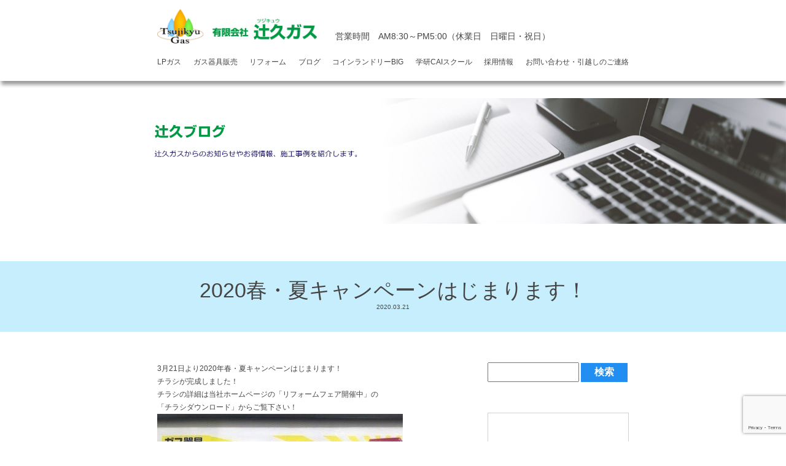

--- FILE ---
content_type: text/html; charset=UTF-8
request_url: https://tsujikyu.jp/2020/03/21/18057/
body_size: 9121
content:
<!doctype html>
<html lang="ja">
<head>
    <meta charset="utf-8">
    <meta name="viewport" content="width=device-width,initial-scale=1.0">
    <meta name="format-detection" content="telephone=no" />
    <meta http-equiv="X-UA-Compatible" content="IE=Edge" />
    <meta name="keywords" content="辻久ガス,城陽,給湯器,LPガス,プロパンガス" />
    <meta name="description" content="" />
    <meta name="google-site-verification" content="2EjiIyQVWQNhvIYU6w6e0fCldwo3bhNVSIiF8reps80" />
    <!--FAVICON-->
    <link rel="icon" href="https://tsujikyu.jp/wpadm/wp-content/themes/tsujikyu2019/images/common/favicon.ico" />
    <link rel="shortcut icon" href="https://tsujikyu.jp/wpadm/wp-content/themes/tsujikyu2019/images/common/favicon.ico" type="image/vnd.microsoft.icon">
    <link rel="apple-touch-icon" href="https://tsujikyu.jp/wpadm/wp-content/themes/tsujikyu2019/images/common/apple-touch-icon.jpg" />
    <link rel="apple-touch-icon-precomposed" href="https://tsujikyu.jp/wpadm/wp-content/themes/tsujikyu2019/images/common/apple-touch-icon.jpg" />

    <!-- Google Fonts -->
    <link href="https://fonts.googleapis.com/css?family=Sawarabi+Mincho" rel="stylesheet">
    <link href="https://fonts.googleapis.com/css?family=M+PLUS+1p:300,400,500" rel="stylesheet">

    <!-- fontawesome -->
    <link rel="stylesheet" href="https://use.fontawesome.com/releases/v5.7.2/css/all.css" integrity="sha384-fnmOCqbTlWIlj8LyTjo7mOUStjsKC4pOpQbqyi7RrhN7udi9RwhKkMHpvLbHG9Sr" crossorigin="anonymous">

    <title>2020春・夏キャンペーンはじまります！ | 城陽市・宇治市でリフォームするなら辻久へ</title>
<link rel='dns-prefetch' href='//www.google.com' />
<link rel='dns-prefetch' href='//ajax.googleapis.com' />
<link rel='dns-prefetch' href='//s.w.org' />
		<script type="text/javascript">
			window._wpemojiSettings = {"baseUrl":"https:\/\/s.w.org\/images\/core\/emoji\/11.2.0\/72x72\/","ext":".png","svgUrl":"https:\/\/s.w.org\/images\/core\/emoji\/11.2.0\/svg\/","svgExt":".svg","source":{"concatemoji":"https:\/\/tsujikyu.jp\/wpadm\/wp-includes\/js\/wp-emoji-release.min.js?ver=5.1"}};
			!function(a,b,c){function d(a,b){var c=String.fromCharCode;l.clearRect(0,0,k.width,k.height),l.fillText(c.apply(this,a),0,0);var d=k.toDataURL();l.clearRect(0,0,k.width,k.height),l.fillText(c.apply(this,b),0,0);var e=k.toDataURL();return d===e}function e(a){var b;if(!l||!l.fillText)return!1;switch(l.textBaseline="top",l.font="600 32px Arial",a){case"flag":return!(b=d([55356,56826,55356,56819],[55356,56826,8203,55356,56819]))&&(b=d([55356,57332,56128,56423,56128,56418,56128,56421,56128,56430,56128,56423,56128,56447],[55356,57332,8203,56128,56423,8203,56128,56418,8203,56128,56421,8203,56128,56430,8203,56128,56423,8203,56128,56447]),!b);case"emoji":return b=d([55358,56760,9792,65039],[55358,56760,8203,9792,65039]),!b}return!1}function f(a){var c=b.createElement("script");c.src=a,c.defer=c.type="text/javascript",b.getElementsByTagName("head")[0].appendChild(c)}var g,h,i,j,k=b.createElement("canvas"),l=k.getContext&&k.getContext("2d");for(j=Array("flag","emoji"),c.supports={everything:!0,everythingExceptFlag:!0},i=0;i<j.length;i++)c.supports[j[i]]=e(j[i]),c.supports.everything=c.supports.everything&&c.supports[j[i]],"flag"!==j[i]&&(c.supports.everythingExceptFlag=c.supports.everythingExceptFlag&&c.supports[j[i]]);c.supports.everythingExceptFlag=c.supports.everythingExceptFlag&&!c.supports.flag,c.DOMReady=!1,c.readyCallback=function(){c.DOMReady=!0},c.supports.everything||(h=function(){c.readyCallback()},b.addEventListener?(b.addEventListener("DOMContentLoaded",h,!1),a.addEventListener("load",h,!1)):(a.attachEvent("onload",h),b.attachEvent("onreadystatechange",function(){"complete"===b.readyState&&c.readyCallback()})),g=c.source||{},g.concatemoji?f(g.concatemoji):g.wpemoji&&g.twemoji&&(f(g.twemoji),f(g.wpemoji)))}(window,document,window._wpemojiSettings);
		</script>
		<style type="text/css">
img.wp-smiley,
img.emoji {
	display: inline !important;
	border: none !important;
	box-shadow: none !important;
	height: 1em !important;
	width: 1em !important;
	margin: 0 .07em !important;
	vertical-align: -0.1em !important;
	background: none !important;
	padding: 0 !important;
}
</style>
	<link rel='stylesheet' id='wp-block-library-css'  href='https://tsujikyu.jp/wpadm/wp-includes/css/dist/block-library/style.min.css?ver=5.1' type='text/css' media='all' />
<link rel='stylesheet' id='contact-form-7-css'  href='https://tsujikyu.jp/wpadm/wp-content/plugins/contact-form-7/includes/css/styles.css?ver=5.1.1' type='text/css' media='all' />
<link rel='stylesheet' id='wp_style-css'  href='https://tsujikyu.jp/wpadm/wp-content/themes/tsujikyu2019/style.css?ver=5.1' type='text/css' media='all' />
<link rel='stylesheet' id='common_style-css'  href='https://tsujikyu.jp/wpadm/wp-content/themes/tsujikyu2019/css/common.css?ver=5.1' type='text/css' media='all' />
<link rel='stylesheet' id='post_style-css'  href='https://tsujikyu.jp/wpadm/wp-content/themes/tsujikyu2019/css/posts.css?ver=5.1' type='text/css' media='all' />
<script type='text/javascript' src='https://ajax.googleapis.com/ajax/libs/jquery/3.2.1/jquery.min.js?ver=3.2.1'></script>
<link rel="canonical" href="https://tsujikyu.jp/2020/03/21/18057/" />
    <script>
        (function(i,s,o,g,r,a,m){i['GoogleAnalyticsObject']=r;i[r]=i[r]||function(){
            (i[r].q=i[r].q||[]).push(arguments)},i[r].l=1*new Date();a=s.createElement(o),
            m=s.getElementsByTagName(o)[0];a.async=1;a.src=g;m.parentNode.insertBefore(a,m)
        })(window,document,'script','https://www.google-analytics.com/analytics.js','ga');

        ga('create', 'UA-135689348-1', 'auto');
        ga('require', 'displayfeatures');
        ga('require', 'linkid', 'linkid.js');
        ga('send', 'pageview');
    </script>
</head>
<body>
<header>
    <div class="nav-container">
    	<div class="flexed">
        <a href="https://tsujikyu.jp/" class="logo"><img src="https://tsujikyu.jp/wpadm/wp-content/themes/tsujikyu2019/images/common/logo_name.png" alt="有限会社辻久ガス" /></a>
        <p>営業時間　AM8:30～PM5:00<br class="forsp">（休業日　日曜日・祝日）</p>
        </div>
        <div id="nav_toggle">
            <div>
                <span></span>
                <span></span>
                <span></span>
            </div>
        </div>
        <nav>
            <ul class="flexed">
                <li class="gass"><a href="https://tsujikyu.jp/gas">LPガス</a></li>
                <li class="sale"><a href="https://tsujikyu.jp/sale">ガス器具販売</a></li>
                <li class="reform"><a href="https://tsujikyu.jp/t-reform">リフォーム</a></li>
                <li class="case"><a href="https://tsujikyu.jp/blog">ブログ</a></li>
                <li class="laundry"><a href="https://tsujikyu.jp/laundry-big">コインランドリーBIG</a></li>
                <li class="school"><a href="https://gakken-juku.com/detail/100279/" target="_blank">学研CAIスクール</a></li>
                <li class="recruit"><a href="https://tsujikyu-recruit.studio.site/" target="_blank">採用情報</a></li>
                <li class="case"><a href="https://tsujikyu.jp/inquiry">お問い合わせ・引越しのご連絡</a></li>
            </ul>
        </nav>
    </div>
</header>
<main>
    <section id="page-hero" class="blog-hero"></section>
    <section class="wrapper">
                        <div class="content-title post-title">
                <h2>2020春・夏キャンペーンはじまります！</h2>
                <p><small>2020.03.21</small></p>
            </div>
            <div class="container">
            <section class="content-main">
                    <article>
                        <p></p>
                        <p><p>3月21日より2020年春・夏キャンペーンはじまります！<br />
チラシが完成しました！<br />
チラシの詳細は当社ホームページの「リフォームフェア開催中」の<br />
「チラシダウンロード」からご覧下さい！<br />
<a class="popup" href="https://tsujikyu.jp/wpadm/wp-content/uploads/2020/03/1b45239d1e7ef96bfe63a01c526bda17-1.jpg"><img src="https://tsujikyu.jp/wpadm/wp-content/uploads/2020/03/1b45239d1e7ef96bfe63a01c526bda17-1-400x640.jpg" alt="" width="400" height="640" class="alignnone size-medium wp-image-18118 post_img" /></a></p>
<p><a class="popup" href="https://tsujikyu.jp/wpadm/wp-content/uploads/2020/03/cd2c1b2f3c1e543f9f9dc00d34b3e63c.jpg"><img src="https://tsujikyu.jp/wpadm/wp-content/uploads/2020/03/cd2c1b2f3c1e543f9f9dc00d34b3e63c-400x631.jpg" alt="" width="400" height="631" class="alignnone size-medium wp-image-18119 post_img" /></a></p>
</p>
                    </article>
                                <p class="prev-next">
                    <span class="btn-prev">« <a href="https://tsujikyu.jp/2020/03/19/18106/" rel="prev">辻久ガスの看板</a></span>
                    <span class="btn-next"><a href="https://tsujikyu.jp/2020/03/23/18130/" rel="next">ガス機器設置スペシャリスト</a> »</span>
                </p>
            </section>
            <section  class="content-side">
    <div class="search">
    <form role="search" method="get" id="searchform" action="/" >
        <input type="text" value="" name="s" class="s" />
        <input type="submit" class="searchsubmit" value="検索" />
    </form>
</div>
    <div class="post-latest">
        <div class="secound-title">
            <h3>最新のブログ</h3>
        </div>
                            <article>
                <a href="https://tsujikyu.jp/2025/02/17/25941/?param01=blog">
                    <div class="left">
                                                    <img src="https://tsujikyu.jp/wpadm/wp-content/uploads/2025/02/lrbwH3WZ2qhx5Ht1739799714_1739799798.jpg" alt="マンション　給湯器取替" />
                                            </div>
                    <div class="right">
                        <p><small>2025.02.17</small></p>
                        <h4>マンション　給湯器取替</h4>
                    </div>
                </a>
            </article>
                    <article>
                <a href="https://tsujikyu.jp/2025/02/16/25958/?param01=blog">
                    <div class="left">
                                                    <img src="https://tsujikyu.jp/wpadm/wp-content/uploads/2025/02/IMG_0444-1.jpg" alt="ガスビルトインコンロ取替工事" />
                                            </div>
                    <div class="right">
                        <p><small>2025.02.16</small></p>
                        <h4>ガスビルトインコンロ取替工事</h4>
                    </div>
                </a>
            </article>
                    <article>
                <a href="https://tsujikyu.jp/2024/06/20/25528/?param01=blog">
                    <div class="left">
                                                    <img src="https://tsujikyu.jp/wpadm/wp-content/uploads/2024/06/f0d508862657381b22667ad191a2a71d.png" alt="城陽市　企業説明会に参加します" />
                                            </div>
                    <div class="right">
                        <p><small>2024.06.20</small></p>
                        <h4>城陽市　企業説明会に参加します</h4>
                    </div>
                </a>
            </article>
                    <article>
                <a href="https://tsujikyu.jp/2024/06/10/25518/?param01=blog">
                    <div class="left">
                                                    <img src="https://tsujikyu.jp/wpadm/wp-content/uploads/2024/07/DSCN6569_R.png" alt="伸縮門扉取替工事" />
                                            </div>
                    <div class="right">
                        <p><small>2024.06.10</small></p>
                        <h4>伸縮門扉取替工事</h4>
                    </div>
                </a>
            </article>
                    <article>
                <a href="https://tsujikyu.jp/2024/05/19/25576/?param01=blog">
                    <div class="left">
                                                    <img src="https://tsujikyu.jp/wpadm/wp-content/uploads/2024/07/IMG_1989_R.png" alt="第16回辻久まつり　第2日目" />
                                            </div>
                    <div class="right">
                        <p><small>2024.05.19</small></p>
                        <h4>第16回辻久まつり　第2日目</h4>
                    </div>
                </a>
            </article>
            </div>

    <div class="post-category">
        <div class="secound-title">
            <h3>カテゴリ</h3>
        </div>
        <ul>
            	<li class="cat-item cat-item-41"><a href="https://tsujikyu.jp/category/ecoj/" >ECO ジョーズ</a>
</li>
	<li class="cat-item cat-item-47"><a href="https://tsujikyu.jp/category/event/" >イベント</a>
</li>
	<li class="cat-item cat-item-5"><a href="https://tsujikyu.jp/category/introduction/" >お客様紹介</a>
</li>
	<li class="cat-item cat-item-13"><a href="https://tsujikyu.jp/category/shop-introduction/" >お店紹介</a>
</li>
	<li class="cat-item cat-item-8"><a href="https://tsujikyu.jp/category/gas/" >ガス</a>
<ul class='children'>
	<li class="cat-item cat-item-42"><a href="https://tsujikyu.jp/category/gas/eco-one/" >エコワン ECO ONE</a>
</li>
	<li class="cat-item cat-item-43"><a href="https://tsujikyu.jp/category/gas/ene-farm/" >エネファーム　ENE FARM</a>
</li>
	<li class="cat-item cat-item-70"><a href="https://tsujikyu.jp/category/gas/stove/" >ガスコンロ</a>
</li>
	<li class="cat-item cat-item-71"><a href="https://tsujikyu.jp/category/gas/boiler/" >給湯器</a>
</li>
	<li class="cat-item cat-item-69"><a href="https://tsujikyu.jp/category/gas/rental/" >貸ガス</a>
</li>
</ul>
</li>
	<li class="cat-item cat-item-75"><a href="https://tsujikyu.jp/category/%e3%82%ac%e3%82%b9/" >ガス</a>
</li>
	<li class="cat-item cat-item-62"><a href="https://tsujikyu.jp/category/campaign/" >キャンペーン</a>
</li>
	<li class="cat-item cat-item-7"><a href="https://tsujikyu.jp/category/coin-laundry/" >コインランドリー</a>
</li>
	<li class="cat-item cat-item-12"><a href="https://tsujikyu.jp/category/greet/" >ご挨拶</a>
</li>
	<li class="cat-item cat-item-57"><a href="https://tsujikyu.jp/category/showroom/" >ショールーム</a>
</li>
	<li class="cat-item cat-item-2"><a href="https://tsujikyu.jp/category/staff/" >スタッフ紹介</a>
</li>
	<li class="cat-item cat-item-56"><a href="https://tsujikyu.jp/category/other/" >その他</a>
</li>
	<li class="cat-item cat-item-51"><a href="https://tsujikyu.jp/category/topics/" >トピックス</a>
</li>
	<li class="cat-item cat-item-52"><a href="https://tsujikyu.jp/category/laundry-top/" >ランドリートップ</a>
</li>
	<li class="cat-item cat-item-4"><a href="https://tsujikyu.jp/category/reform/" >リフォーム</a>
<ul class='children'>
	<li class="cat-item cat-item-33"><a href="https://tsujikyu.jp/category/reform/r-exterior/" >エクステリア</a>
</li>
	<li class="cat-item cat-item-67"><a href="https://tsujikyu.jp/category/reform/r-eco/" >エコリフォーム</a>
</li>
	<li class="cat-item cat-item-37"><a href="https://tsujikyu.jp/category/reform/r-electric/" >オール電化</a>
</li>
	<li class="cat-item cat-item-32"><a href="https://tsujikyu.jp/category/reform/r-carport/" >カーポート</a>
</li>
	<li class="cat-item cat-item-68"><a href="https://tsujikyu.jp/category/reform/r-garage/" >ガレージ</a>
</li>
	<li class="cat-item cat-item-16"><a href="https://tsujikyu.jp/category/reform/r-kitchen/" >キッチン</a>
</li>
	<li class="cat-item cat-item-49"><a href="https://tsujikyu.jp/category/reform/r-cloth/" >クロス</a>
</li>
	<li class="cat-item cat-item-20"><a href="https://tsujikyu.jp/category/reform/r-stove/" >コンロ</a>
</li>
	<li class="cat-item cat-item-34"><a href="https://tsujikyu.jp/category/reform/r-intercom/" >ドアホン</a>
</li>
	<li class="cat-item cat-item-18"><a href="https://tsujikyu.jp/category/reform/r-toilet/" >トイレ</a>
</li>
	<li class="cat-item cat-item-17"><a href="https://tsujikyu.jp/category/reform/r-bath/" >バス・浴室</a>
</li>
	<li class="cat-item cat-item-40"><a href="https://tsujikyu.jp/category/reform/r-water/" >上下水道</a>
</li>
	<li class="cat-item cat-item-35"><a href="https://tsujikyu.jp/category/reform/r-care/" >介護リフォーム</a>
</li>
	<li class="cat-item cat-item-22"><a href="https://tsujikyu.jp/category/reform/r-conversion/" >全面改装</a>
</li>
	<li class="cat-item cat-item-26"><a href="https://tsujikyu.jp/category/reform/r-wallpaper/" >壁紙</a>
</li>
	<li class="cat-item cat-item-30"><a href="https://tsujikyu.jp/category/reform/r-bailey/" >外壁</a>
</li>
	<li class="cat-item cat-item-31"><a href="https://tsujikyu.jp/category/reform/r-roof/" >屋根・瓦</a>
</li>
	<li class="cat-item cat-item-27"><a href="https://tsujikyu.jp/category/reform/r-flooring/" >床・フローリング</a>
</li>
	<li class="cat-item cat-item-39"><a href="https://tsujikyu.jp/category/reform/r-store/" >店舗改装</a>
</li>
	<li class="cat-item cat-item-25"><a href="https://tsujikyu.jp/category/reform/r-fitttings/" >建具</a>
</li>
	<li class="cat-item cat-item-29"><a href="https://tsujikyu.jp/category/reform/r-fan/" >換気扇</a>
</li>
	<li class="cat-item cat-item-81"><a href="https://tsujikyu.jp/category/reform/%e6%b0%b4%e5%bb%bb%e3%82%8a/" >水廻り</a>
</li>
	<li class="cat-item cat-item-64"><a href="https://tsujikyu.jp/category/reform/r-corrugated/" >波板</a>
</li>
	<li class="cat-item cat-item-21"><a href="https://tsujikyu.jp/category/reform/r-washstand/" >洗面化粧台</a>
</li>
	<li class="cat-item cat-item-65"><a href="https://tsujikyu.jp/category/reform/r-entrance/" >玄関ドア</a>
</li>
	<li class="cat-item cat-item-23"><a href="https://tsujikyu.jp/category/reform/r-window/" >窓周り</a>
</li>
	<li class="cat-item cat-item-19"><a href="https://tsujikyu.jp/category/reform/r-boiler/" >給湯器</a>
</li>
	<li class="cat-item cat-item-63"><a href="https://tsujikyu.jp/category/reform/r-waterproof/" >防水工事</a>
</li>
</ul>
</li>
	<li class="cat-item cat-item-73"><a href="https://tsujikyu.jp/category/%e3%83%aa%e3%83%95%e3%82%a9%e3%83%bc%e3%83%a0/" >リフォーム</a>
</li>
	<li class="cat-item cat-item-38"><a href="https://tsujikyu.jp/category/solar/" >太陽光発電</a>
</li>
	<li class="cat-item cat-item-10"><a href="https://tsujikyu.jp/category/gakken/" >学研CAIスクール</a>
</li>
	<li class="cat-item cat-item-74"><a href="https://tsujikyu.jp/category/%e5%b1%8b%e6%a0%b9%e3%83%bb%e7%93%a6/" >屋根・瓦</a>
</li>
	<li class="cat-item cat-item-9"><a href="https://tsujikyu.jp/category/trip/" >旅行記</a>
</li>
	<li class="cat-item cat-item-1"><a href="https://tsujikyu.jp/category/%e6%9c%aa%e5%88%86%e9%a1%9e/" >未分類</a>
</li>
	<li class="cat-item cat-item-76"><a href="https://tsujikyu.jp/category/%e6%b0%b4%e9%81%93%e5%b7%a5%e4%ba%8b/" >水道工事</a>
</li>
	<li class="cat-item cat-item-46"><a href="https://tsujikyu.jp/category/mycompany/" >社内のこと</a>
</li>
	<li class="cat-item cat-item-48"><a href="https://tsujikyu.jp/category/air-cleaning/" >空気清浄機</a>
</li>
	<li class="cat-item cat-item-77"><a href="https://tsujikyu.jp/category/%e7%b5%a6%e6%b9%af%e5%99%a8-%e3%82%ac%e3%82%b9/" >給湯器</a>
</li>
	<li class="cat-item cat-item-54"><a href="https://tsujikyu.jp/category/i-kitchen/" title="LIXIL、パナソニック、ヤマハ、クリナップなどなどオーソドックスなキッチンから最先端のシステムキッチンまで！
LIXIL、パナソニック、クリナップなどなど最先端のシステムキッチンを取り揃えております！
各メーカーサイトで「これがいい！」という商品が見つかったらぜひお気軽にお問合せください。
現在ご利用のキッチンの入れ替え・設置工事は辻久リフォームプラザまで！

※各キッチンブランドのサイトは以下のロゴマークをクリックしてください。別ウィンドウで各メーカーのサイトが開きます。 









































">製品紹介　キッチン</a>
</li>
	<li class="cat-item cat-item-55"><a href="https://tsujikyu.jp/category/i-stove/" >製品紹介　コンロ</a>
</li>
	<li class="cat-item cat-item-59"><a href="https://tsujikyu.jp/category/i-toilet/" title="LIXIL、パナソニック、TOTO、TOCLASなどなどオーソドックスなトイレから最先端のシャワートイレまで！
LLIXIL、パナソニック、TOTO、TOCLASなどなど最先端のトイレを取り揃えております！
各メーカーサイトで「これがいい！」という商品が見つかったらぜひお気軽にお問合せください。
現在ご利用のトイレの入れ替え・設置工事は辻久リフォームプラザまで！

※各トイレブランドのサイトは以下のロゴマークをクリックしてください。別ウィンドウで各メーカーのサイトが開きます。 



















">製品紹介　トイレ</a>
</li>
	<li class="cat-item cat-item-58"><a href="https://tsujikyu.jp/category/i-washstand/" title="LIXIL、パナソニック、TOCLASなど各種メーカーの洗面台の取り換えもご相談ください。
各メーカーサイトで「これがいい！」という商品が見つかったらぜひお気軽にお問合せください。
現在ご利用の洗面の入れ替え・設置工事は辻久リフォームプラザまで！

※各洗面ブランドのサイトは以下のロゴマークをクリックしてください。別ウィンドウで各メーカーのサイトが開きます。 





































">製品紹介　洗面台</a>
</li>
	<li class="cat-item cat-item-53"><a href="https://tsujikyu.jp/category/i-bath/" title="LIXIL、パナソニック、TOTOなど各種メーカーのシステムバスルームから浴槽の取り換え、浴室乾燥暖房などもご相談ください。
各メーカーサイトで「これがいい！」という商品が見つかったらぜひお気軽にお問合せください。
現在ご利用のお風呂の入れ替え・設置工事は辻久リフォームプラザまで！

※各浴槽ブランドのサイトは以下のロゴマークをクリックしてください。別ウィンドウで各メーカーのサイトが開きます。 













































">製品紹介 浴室</a>
</li>
	<li class="cat-item cat-item-60"><a href="https://tsujikyu.jp/category/i-boiler/" >製品説明　ガス給湯器</a>
</li>
	<li class="cat-item cat-item-61"><a href="https://tsujikyu.jp/category/i-fan/" >製品説明　換気扇・レンジフード</a>
</li>
	<li class="cat-item cat-item-72"><a href="https://tsujikyu.jp/category/tsujikyu-rent/" >辻久の賃貸</a>
</li>
	<li class="cat-item cat-item-14"><a href="https://tsujikyu.jp/category/tsujikyu-home/" >辻久ホーム</a>
</li>
	<li class="cat-item cat-item-50"><a href="https://tsujikyu.jp/category/disaster-prevention/" >防災</a>
</li>
        </ul>
    </div>

    <nav class="post-archive">
        <div class="secound-title">
            <h3>月別アーカイブ</h3>
        </div>
        <select name="archive-dropdown" onChange='document.location.href=this.options[this.selectedIndex].value;'>
            <option value="">月を選択</option>
            	<option value='https://tsujikyu.jp/2025/02/'> 2025年2月 &nbsp;(2)</option>
	<option value='https://tsujikyu.jp/2024/06/'> 2024年6月 &nbsp;(2)</option>
	<option value='https://tsujikyu.jp/2024/05/'> 2024年5月 &nbsp;(2)</option>
	<option value='https://tsujikyu.jp/2024/04/'> 2024年4月 &nbsp;(1)</option>
	<option value='https://tsujikyu.jp/2024/03/'> 2024年3月 &nbsp;(4)</option>
	<option value='https://tsujikyu.jp/2024/02/'> 2024年2月 &nbsp;(3)</option>
	<option value='https://tsujikyu.jp/2024/01/'> 2024年1月 &nbsp;(6)</option>
	<option value='https://tsujikyu.jp/2023/12/'> 2023年12月 &nbsp;(3)</option>
	<option value='https://tsujikyu.jp/2023/11/'> 2023年11月 &nbsp;(2)</option>
	<option value='https://tsujikyu.jp/2023/10/'> 2023年10月 &nbsp;(1)</option>
	<option value='https://tsujikyu.jp/2023/09/'> 2023年9月 &nbsp;(4)</option>
	<option value='https://tsujikyu.jp/2023/07/'> 2023年7月 &nbsp;(3)</option>
	<option value='https://tsujikyu.jp/2023/06/'> 2023年6月 &nbsp;(2)</option>
	<option value='https://tsujikyu.jp/2023/05/'> 2023年5月 &nbsp;(7)</option>
	<option value='https://tsujikyu.jp/2023/04/'> 2023年4月 &nbsp;(2)</option>
	<option value='https://tsujikyu.jp/2023/03/'> 2023年3月 &nbsp;(3)</option>
	<option value='https://tsujikyu.jp/2023/02/'> 2023年2月 &nbsp;(4)</option>
	<option value='https://tsujikyu.jp/2023/01/'> 2023年1月 &nbsp;(7)</option>
	<option value='https://tsujikyu.jp/2022/12/'> 2022年12月 &nbsp;(4)</option>
	<option value='https://tsujikyu.jp/2022/11/'> 2022年11月 &nbsp;(2)</option>
	<option value='https://tsujikyu.jp/2022/10/'> 2022年10月 &nbsp;(1)</option>
	<option value='https://tsujikyu.jp/2022/09/'> 2022年9月 &nbsp;(2)</option>
	<option value='https://tsujikyu.jp/2022/08/'> 2022年8月 &nbsp;(8)</option>
	<option value='https://tsujikyu.jp/2022/06/'> 2022年6月 &nbsp;(2)</option>
	<option value='https://tsujikyu.jp/2022/05/'> 2022年5月 &nbsp;(16)</option>
	<option value='https://tsujikyu.jp/2022/02/'> 2022年2月 &nbsp;(6)</option>
	<option value='https://tsujikyu.jp/2022/01/'> 2022年1月 &nbsp;(1)</option>
	<option value='https://tsujikyu.jp/2021/12/'> 2021年12月 &nbsp;(1)</option>
	<option value='https://tsujikyu.jp/2021/11/'> 2021年11月 &nbsp;(3)</option>
	<option value='https://tsujikyu.jp/2021/10/'> 2021年10月 &nbsp;(6)</option>
	<option value='https://tsujikyu.jp/2021/09/'> 2021年9月 &nbsp;(6)</option>
	<option value='https://tsujikyu.jp/2021/08/'> 2021年8月 &nbsp;(6)</option>
	<option value='https://tsujikyu.jp/2021/07/'> 2021年7月 &nbsp;(4)</option>
	<option value='https://tsujikyu.jp/2021/06/'> 2021年6月 &nbsp;(7)</option>
	<option value='https://tsujikyu.jp/2021/05/'> 2021年5月 &nbsp;(10)</option>
	<option value='https://tsujikyu.jp/2021/04/'> 2021年4月 &nbsp;(5)</option>
	<option value='https://tsujikyu.jp/2021/03/'> 2021年3月 &nbsp;(13)</option>
	<option value='https://tsujikyu.jp/2021/01/'> 2021年1月 &nbsp;(14)</option>
	<option value='https://tsujikyu.jp/2020/12/'> 2020年12月 &nbsp;(10)</option>
	<option value='https://tsujikyu.jp/2020/10/'> 2020年10月 &nbsp;(19)</option>
	<option value='https://tsujikyu.jp/2020/09/'> 2020年9月 &nbsp;(7)</option>
	<option value='https://tsujikyu.jp/2020/08/'> 2020年8月 &nbsp;(17)</option>
	<option value='https://tsujikyu.jp/2020/07/'> 2020年7月 &nbsp;(9)</option>
	<option value='https://tsujikyu.jp/2020/06/'> 2020年6月 &nbsp;(21)</option>
	<option value='https://tsujikyu.jp/2020/05/'> 2020年5月 &nbsp;(3)</option>
	<option value='https://tsujikyu.jp/2020/04/'> 2020年4月 &nbsp;(6)</option>
	<option value='https://tsujikyu.jp/2020/03/'> 2020年3月 &nbsp;(25)</option>
	<option value='https://tsujikyu.jp/2020/02/'> 2020年2月 &nbsp;(21)</option>
	<option value='https://tsujikyu.jp/2020/01/'> 2020年1月 &nbsp;(18)</option>
	<option value='https://tsujikyu.jp/2019/12/'> 2019年12月 &nbsp;(18)</option>
	<option value='https://tsujikyu.jp/2019/11/'> 2019年11月 &nbsp;(21)</option>
	<option value='https://tsujikyu.jp/2019/10/'> 2019年10月 &nbsp;(22)</option>
	<option value='https://tsujikyu.jp/2019/09/'> 2019年9月 &nbsp;(9)</option>
	<option value='https://tsujikyu.jp/2019/08/'> 2019年8月 &nbsp;(21)</option>
	<option value='https://tsujikyu.jp/2019/07/'> 2019年7月 &nbsp;(11)</option>
	<option value='https://tsujikyu.jp/2019/06/'> 2019年6月 &nbsp;(25)</option>
	<option value='https://tsujikyu.jp/2019/05/'> 2019年5月 &nbsp;(10)</option>
	<option value='https://tsujikyu.jp/2019/04/'> 2019年4月 &nbsp;(16)</option>
	<option value='https://tsujikyu.jp/2019/03/'> 2019年3月 &nbsp;(14)</option>
	<option value='https://tsujikyu.jp/2019/02/'> 2019年2月 &nbsp;(4)</option>
	<option value='https://tsujikyu.jp/2019/01/'> 2019年1月 &nbsp;(10)</option>
	<option value='https://tsujikyu.jp/2018/12/'> 2018年12月 &nbsp;(6)</option>
	<option value='https://tsujikyu.jp/2018/11/'> 2018年11月 &nbsp;(20)</option>
	<option value='https://tsujikyu.jp/2018/10/'> 2018年10月 &nbsp;(1)</option>
	<option value='https://tsujikyu.jp/2018/09/'> 2018年9月 &nbsp;(5)</option>
	<option value='https://tsujikyu.jp/2018/08/'> 2018年8月 &nbsp;(16)</option>
	<option value='https://tsujikyu.jp/2018/07/'> 2018年7月 &nbsp;(12)</option>
	<option value='https://tsujikyu.jp/2018/06/'> 2018年6月 &nbsp;(19)</option>
	<option value='https://tsujikyu.jp/2018/05/'> 2018年5月 &nbsp;(14)</option>
	<option value='https://tsujikyu.jp/2018/04/'> 2018年4月 &nbsp;(14)</option>
	<option value='https://tsujikyu.jp/2018/03/'> 2018年3月 &nbsp;(15)</option>
	<option value='https://tsujikyu.jp/2018/02/'> 2018年2月 &nbsp;(15)</option>
	<option value='https://tsujikyu.jp/2018/01/'> 2018年1月 &nbsp;(21)</option>
	<option value='https://tsujikyu.jp/2017/12/'> 2017年12月 &nbsp;(13)</option>
	<option value='https://tsujikyu.jp/2017/11/'> 2017年11月 &nbsp;(23)</option>
	<option value='https://tsujikyu.jp/2017/10/'> 2017年10月 &nbsp;(8)</option>
	<option value='https://tsujikyu.jp/2017/09/'> 2017年9月 &nbsp;(13)</option>
	<option value='https://tsujikyu.jp/2017/08/'> 2017年8月 &nbsp;(12)</option>
	<option value='https://tsujikyu.jp/2017/07/'> 2017年7月 &nbsp;(16)</option>
	<option value='https://tsujikyu.jp/2017/06/'> 2017年6月 &nbsp;(19)</option>
	<option value='https://tsujikyu.jp/2017/05/'> 2017年5月 &nbsp;(18)</option>
	<option value='https://tsujikyu.jp/2017/04/'> 2017年4月 &nbsp;(6)</option>
	<option value='https://tsujikyu.jp/2017/03/'> 2017年3月 &nbsp;(19)</option>
	<option value='https://tsujikyu.jp/2017/02/'> 2017年2月 &nbsp;(13)</option>
	<option value='https://tsujikyu.jp/2017/01/'> 2017年1月 &nbsp;(16)</option>
	<option value='https://tsujikyu.jp/2016/12/'> 2016年12月 &nbsp;(9)</option>
	<option value='https://tsujikyu.jp/2016/11/'> 2016年11月 &nbsp;(24)</option>
	<option value='https://tsujikyu.jp/2016/10/'> 2016年10月 &nbsp;(24)</option>
	<option value='https://tsujikyu.jp/2016/09/'> 2016年9月 &nbsp;(24)</option>
	<option value='https://tsujikyu.jp/2016/08/'> 2016年8月 &nbsp;(23)</option>
	<option value='https://tsujikyu.jp/2016/07/'> 2016年7月 &nbsp;(25)</option>
	<option value='https://tsujikyu.jp/2016/06/'> 2016年6月 &nbsp;(20)</option>
	<option value='https://tsujikyu.jp/2016/05/'> 2016年5月 &nbsp;(16)</option>
	<option value='https://tsujikyu.jp/2016/04/'> 2016年4月 &nbsp;(25)</option>
	<option value='https://tsujikyu.jp/2016/03/'> 2016年3月 &nbsp;(26)</option>
	<option value='https://tsujikyu.jp/2016/02/'> 2016年2月 &nbsp;(24)</option>
	<option value='https://tsujikyu.jp/2016/01/'> 2016年1月 &nbsp;(22)</option>
	<option value='https://tsujikyu.jp/2015/12/'> 2015年12月 &nbsp;(20)</option>
	<option value='https://tsujikyu.jp/2015/11/'> 2015年11月 &nbsp;(23)</option>
	<option value='https://tsujikyu.jp/2015/10/'> 2015年10月 &nbsp;(23)</option>
	<option value='https://tsujikyu.jp/2015/09/'> 2015年9月 &nbsp;(21)</option>
	<option value='https://tsujikyu.jp/2015/08/'> 2015年8月 &nbsp;(24)</option>
	<option value='https://tsujikyu.jp/2015/07/'> 2015年7月 &nbsp;(19)</option>
	<option value='https://tsujikyu.jp/2015/06/'> 2015年6月 &nbsp;(6)</option>
	<option value='https://tsujikyu.jp/2015/05/'> 2015年5月 &nbsp;(4)</option>
	<option value='https://tsujikyu.jp/2015/04/'> 2015年4月 &nbsp;(13)</option>
	<option value='https://tsujikyu.jp/2015/03/'> 2015年3月 &nbsp;(20)</option>
	<option value='https://tsujikyu.jp/2015/02/'> 2015年2月 &nbsp;(19)</option>
	<option value='https://tsujikyu.jp/2015/01/'> 2015年1月 &nbsp;(23)</option>
	<option value='https://tsujikyu.jp/2014/12/'> 2014年12月 &nbsp;(24)</option>
	<option value='https://tsujikyu.jp/2014/11/'> 2014年11月 &nbsp;(22)</option>
	<option value='https://tsujikyu.jp/2014/10/'> 2014年10月 &nbsp;(19)</option>
	<option value='https://tsujikyu.jp/2014/09/'> 2014年9月 &nbsp;(23)</option>
	<option value='https://tsujikyu.jp/2014/08/'> 2014年8月 &nbsp;(14)</option>
	<option value='https://tsujikyu.jp/2014/07/'> 2014年7月 &nbsp;(20)</option>
	<option value='https://tsujikyu.jp/2014/06/'> 2014年6月 &nbsp;(25)</option>
	<option value='https://tsujikyu.jp/2014/05/'> 2014年5月 &nbsp;(24)</option>
	<option value='https://tsujikyu.jp/2014/04/'> 2014年4月 &nbsp;(15)</option>
	<option value='https://tsujikyu.jp/2014/03/'> 2014年3月 &nbsp;(22)</option>
	<option value='https://tsujikyu.jp/2014/02/'> 2014年2月 &nbsp;(13)</option>
	<option value='https://tsujikyu.jp/2014/01/'> 2014年1月 &nbsp;(22)</option>
	<option value='https://tsujikyu.jp/2013/12/'> 2013年12月 &nbsp;(15)</option>
	<option value='https://tsujikyu.jp/2013/11/'> 2013年11月 &nbsp;(23)</option>
	<option value='https://tsujikyu.jp/2013/10/'> 2013年10月 &nbsp;(26)</option>
	<option value='https://tsujikyu.jp/2013/09/'> 2013年9月 &nbsp;(19)</option>
	<option value='https://tsujikyu.jp/2013/08/'> 2013年8月 &nbsp;(24)</option>
	<option value='https://tsujikyu.jp/2013/07/'> 2013年7月 &nbsp;(27)</option>
	<option value='https://tsujikyu.jp/2013/06/'> 2013年6月 &nbsp;(26)</option>
	<option value='https://tsujikyu.jp/2013/05/'> 2013年5月 &nbsp;(17)</option>
	<option value='https://tsujikyu.jp/2013/04/'> 2013年4月 &nbsp;(24)</option>
	<option value='https://tsujikyu.jp/2013/03/'> 2013年3月 &nbsp;(25)</option>
	<option value='https://tsujikyu.jp/2013/02/'> 2013年2月 &nbsp;(21)</option>
	<option value='https://tsujikyu.jp/2013/01/'> 2013年1月 &nbsp;(19)</option>
	<option value='https://tsujikyu.jp/2012/12/'> 2012年12月 &nbsp;(19)</option>
	<option value='https://tsujikyu.jp/2012/11/'> 2012年11月 &nbsp;(18)</option>
	<option value='https://tsujikyu.jp/2012/10/'> 2012年10月 &nbsp;(13)</option>
	<option value='https://tsujikyu.jp/2012/09/'> 2012年9月 &nbsp;(11)</option>
	<option value='https://tsujikyu.jp/2012/08/'> 2012年8月 &nbsp;(17)</option>
	<option value='https://tsujikyu.jp/2012/07/'> 2012年7月 &nbsp;(17)</option>
	<option value='https://tsujikyu.jp/2012/06/'> 2012年6月 &nbsp;(26)</option>
	<option value='https://tsujikyu.jp/2012/05/'> 2012年5月 &nbsp;(11)</option>
	<option value='https://tsujikyu.jp/2012/04/'> 2012年4月 &nbsp;(13)</option>
	<option value='https://tsujikyu.jp/2012/03/'> 2012年3月 &nbsp;(5)</option>
	<option value='https://tsujikyu.jp/2012/02/'> 2012年2月 &nbsp;(11)</option>
	<option value='https://tsujikyu.jp/2012/01/'> 2012年1月 &nbsp;(22)</option>
	<option value='https://tsujikyu.jp/2011/11/'> 2011年11月 &nbsp;(6)</option>
	<option value='https://tsujikyu.jp/2011/10/'> 2011年10月 &nbsp;(12)</option>
	<option value='https://tsujikyu.jp/2011/09/'> 2011年9月 &nbsp;(17)</option>
	<option value='https://tsujikyu.jp/2011/08/'> 2011年8月 &nbsp;(9)</option>
	<option value='https://tsujikyu.jp/2011/07/'> 2011年7月 &nbsp;(10)</option>
	<option value='https://tsujikyu.jp/2011/06/'> 2011年6月 &nbsp;(23)</option>
	<option value='https://tsujikyu.jp/2011/05/'> 2011年5月 &nbsp;(12)</option>
	<option value='https://tsujikyu.jp/2011/04/'> 2011年4月 &nbsp;(17)</option>
	<option value='https://tsujikyu.jp/2011/03/'> 2011年3月 &nbsp;(20)</option>
	<option value='https://tsujikyu.jp/2011/02/'> 2011年2月 &nbsp;(21)</option>
	<option value='https://tsujikyu.jp/2011/01/'> 2011年1月 &nbsp;(16)</option>
	<option value='https://tsujikyu.jp/2010/12/'> 2010年12月 &nbsp;(20)</option>
	<option value='https://tsujikyu.jp/2010/11/'> 2010年11月 &nbsp;(23)</option>
	<option value='https://tsujikyu.jp/2010/10/'> 2010年10月 &nbsp;(25)</option>
	<option value='https://tsujikyu.jp/2010/09/'> 2010年9月 &nbsp;(24)</option>
	<option value='https://tsujikyu.jp/2010/08/'> 2010年8月 &nbsp;(24)</option>
	<option value='https://tsujikyu.jp/2010/07/'> 2010年7月 &nbsp;(25)</option>
	<option value='https://tsujikyu.jp/2010/06/'> 2010年6月 &nbsp;(20)</option>
	<option value='https://tsujikyu.jp/2010/05/'> 2010年5月 &nbsp;(21)</option>
	<option value='https://tsujikyu.jp/2010/04/'> 2010年4月 &nbsp;(22)</option>
	<option value='https://tsujikyu.jp/2010/03/'> 2010年3月 &nbsp;(24)</option>
	<option value='https://tsujikyu.jp/2010/02/'> 2010年2月 &nbsp;(21)</option>
	<option value='https://tsujikyu.jp/2010/01/'> 2010年1月 &nbsp;(21)</option>
	<option value='https://tsujikyu.jp/2009/12/'> 2009年12月 &nbsp;(25)</option>
	<option value='https://tsujikyu.jp/2009/11/'> 2009年11月 &nbsp;(22)</option>
	<option value='https://tsujikyu.jp/2009/10/'> 2009年10月 &nbsp;(25)</option>
	<option value='https://tsujikyu.jp/2009/09/'> 2009年9月 &nbsp;(22)</option>
	<option value='https://tsujikyu.jp/2009/08/'> 2009年8月 &nbsp;(23)</option>
	<option value='https://tsujikyu.jp/2009/07/'> 2009年7月 &nbsp;(26)</option>
	<option value='https://tsujikyu.jp/2009/06/'> 2009年6月 &nbsp;(23)</option>
        </select>
    </nav>
</section>
        </div>
    </section>
</main>
<section id="map">
    <iframe src="https://www.google.com/maps/embed?pb=!1m14!1m8!1m3!1d7652.934086083307!2d135.7690997119309!3d34.85858122611292!3m2!1i1024!2i768!4f13.1!3m3!1m2!1s0x0%3A0x65cdf6f334f7181a!2z5pyJ6ZmQ5Lya56S-6L675LmF44Ks44K5!5e0!3m2!1sja!2sjp!4v1582006661023!5m2!1sja!2sjp" width="100%" height="330" frameborder="0" style="border:0;" allowfullscreen=""></iframe>
</section>
<footer>
    <div class="nav-container">
        <nav>
            <ul class="flexed main-nav">
                <li><a href="https://tsujikyu.jp/gas">LPガス</a></li>
                <li><a href="https://tsujikyu.jp/sale">ガス器具販売</a></li>
                <li><a href="https://tsujikyu.jp/t-reform">リフォーム</a></li>
                <li><a href="https://tsujikyu.jp/case">施工事例</a></li>
                <li><a href="https://tsujikyu.jp/laundry-big">コインランドリーBIG</a></li>
                <li><a href="https://gakken-juku.com/detail/100279/" target="_blank">学研CAIスクール</a></li>
                <li><a href="https://tsujikyu-recruit.studio.site/" target="_blank">採用情報</a></li>
                <li><a href="https://tsujikyu.jp/blog">ブログ</a></li>
                <li><a href="https://tsujikyu.jp/inquiry">お問い合わせ・引越しのご連絡</a></li>
            </ul>
            <ul class="flexed sub-nav">
                <li><a href="https://tsujikyu.jp/about">会社概要</a></li>
                <li><a href="https://tsujikyu.jp/privacy">プライバシーポリシー</a></li>
                <li><a href="https://tsujikyu.jp/sitemap">サイトマップ</a></li>
            </ul>
        </nav>
        <section id="info">
        	<div>
            <img src="https://tsujikyu.jp/wpadm/wp-content/themes/tsujikyu2019/images/common/logo_name.png" class="logo"  alt="有限会社辻久ガス" />
            <p>営業時間　AM8:30～PM5:00（休業日　日曜日・祝日）</p>
            </div>
            <div>
                <p>
                    〒610-0102<br />
                    京都府城陽市久世南垣内121-1<br />
                    TEL:0774-52-0590　　FAX:0774-55-1812
                </p>
            </div>
        </section>
        <p class="copyright"><small>CopyRight2019 tsujikyu gas</small></p>
    </div>
</footer>

<script type='text/javascript'>
/* <![CDATA[ */
var wpcf7 = {"apiSettings":{"root":"https:\/\/tsujikyu.jp\/wp-json\/contact-form-7\/v1","namespace":"contact-form-7\/v1"}};
/* ]]> */
</script>
<script type='text/javascript' src='https://tsujikyu.jp/wpadm/wp-content/plugins/contact-form-7/includes/js/scripts.js?ver=5.1.1'></script>
<script type='text/javascript' src='https://www.google.com/recaptcha/api.js?render=6LdtypgaAAAAAHEArN-c5KGeVYeid268jCQNsvM9&#038;ver=3.0'></script>
<script type='text/javascript' src='https://tsujikyu.jp/wpadm/wp-content/themes/tsujikyu2019/js/jquery.base.js?ver=5.1'></script>
<script type='text/javascript' src='https://tsujikyu.jp/wpadm/wp-content/themes/tsujikyu2019/js/post-param.js?ver=5.1'></script>
<script type="text/javascript">
( function( grecaptcha, sitekey ) {

	var wpcf7recaptcha = {
		execute: function() {
			grecaptcha.execute(
				sitekey,
				{ action: 'homepage' }
			).then( function( token ) {
				var forms = document.getElementsByTagName( 'form' );

				for ( var i = 0; i < forms.length; i++ ) {
					var fields = forms[ i ].getElementsByTagName( 'input' );

					for ( var j = 0; j < fields.length; j++ ) {
						var field = fields[ j ];

						if ( 'g-recaptcha-response' === field.getAttribute( 'name' ) ) {
							field.setAttribute( 'value', token );
							break;
						}
					}
				}
			} );
		}
	};

	grecaptcha.ready( wpcf7recaptcha.execute );

	document.addEventListener( 'wpcf7submit', wpcf7recaptcha.execute, false );

} )( grecaptcha, '6LdtypgaAAAAAHEArN-c5KGeVYeid268jCQNsvM9' );
</script>
<script>
$(function() {
    $('.slider').slick({
        infinite:       true,
        arrows:         false,
        dots:           true,
        slidesToShow:   1,
        adaptiveHeight: true,
        centerMode:     true, //要素を中央寄せ
        centerPadding:  '0', //両サイドの見えている部分のサイズ
        autoplaySpeed:  2000,
        speed:          900,
        autoplay:       true, //自動再生
        prevArrow:      '<div class="slick-prev">PREV</div>',
        nextArrow:      '<div class="slick-next">NEXT</div>',
        variableWidth:  true,
        responsive: [
            {
                breakpoint: 768,
                settings: {
                    arrows: false,
                    centerMode: true,
                    centerPadding: '40px',
                    slidesToShow: 1
                }
            },
            {
                breakpoint: 480,
                settings: {
                    arrows: false,
                    centerMode: true,
                    centerPadding: '40px',
                    slidesToShow: 1
                }
            }
        ]
    });
});
</script>
</body>
</html>


--- FILE ---
content_type: text/html; charset=utf-8
request_url: https://www.google.com/recaptcha/api2/anchor?ar=1&k=6LdtypgaAAAAAHEArN-c5KGeVYeid268jCQNsvM9&co=aHR0cHM6Ly90c3VqaWt5dS5qcDo0NDM.&hl=en&v=PoyoqOPhxBO7pBk68S4YbpHZ&size=invisible&anchor-ms=20000&execute-ms=30000&cb=rtb5f7vqrjk7
body_size: 48588
content:
<!DOCTYPE HTML><html dir="ltr" lang="en"><head><meta http-equiv="Content-Type" content="text/html; charset=UTF-8">
<meta http-equiv="X-UA-Compatible" content="IE=edge">
<title>reCAPTCHA</title>
<style type="text/css">
/* cyrillic-ext */
@font-face {
  font-family: 'Roboto';
  font-style: normal;
  font-weight: 400;
  font-stretch: 100%;
  src: url(//fonts.gstatic.com/s/roboto/v48/KFO7CnqEu92Fr1ME7kSn66aGLdTylUAMa3GUBHMdazTgWw.woff2) format('woff2');
  unicode-range: U+0460-052F, U+1C80-1C8A, U+20B4, U+2DE0-2DFF, U+A640-A69F, U+FE2E-FE2F;
}
/* cyrillic */
@font-face {
  font-family: 'Roboto';
  font-style: normal;
  font-weight: 400;
  font-stretch: 100%;
  src: url(//fonts.gstatic.com/s/roboto/v48/KFO7CnqEu92Fr1ME7kSn66aGLdTylUAMa3iUBHMdazTgWw.woff2) format('woff2');
  unicode-range: U+0301, U+0400-045F, U+0490-0491, U+04B0-04B1, U+2116;
}
/* greek-ext */
@font-face {
  font-family: 'Roboto';
  font-style: normal;
  font-weight: 400;
  font-stretch: 100%;
  src: url(//fonts.gstatic.com/s/roboto/v48/KFO7CnqEu92Fr1ME7kSn66aGLdTylUAMa3CUBHMdazTgWw.woff2) format('woff2');
  unicode-range: U+1F00-1FFF;
}
/* greek */
@font-face {
  font-family: 'Roboto';
  font-style: normal;
  font-weight: 400;
  font-stretch: 100%;
  src: url(//fonts.gstatic.com/s/roboto/v48/KFO7CnqEu92Fr1ME7kSn66aGLdTylUAMa3-UBHMdazTgWw.woff2) format('woff2');
  unicode-range: U+0370-0377, U+037A-037F, U+0384-038A, U+038C, U+038E-03A1, U+03A3-03FF;
}
/* math */
@font-face {
  font-family: 'Roboto';
  font-style: normal;
  font-weight: 400;
  font-stretch: 100%;
  src: url(//fonts.gstatic.com/s/roboto/v48/KFO7CnqEu92Fr1ME7kSn66aGLdTylUAMawCUBHMdazTgWw.woff2) format('woff2');
  unicode-range: U+0302-0303, U+0305, U+0307-0308, U+0310, U+0312, U+0315, U+031A, U+0326-0327, U+032C, U+032F-0330, U+0332-0333, U+0338, U+033A, U+0346, U+034D, U+0391-03A1, U+03A3-03A9, U+03B1-03C9, U+03D1, U+03D5-03D6, U+03F0-03F1, U+03F4-03F5, U+2016-2017, U+2034-2038, U+203C, U+2040, U+2043, U+2047, U+2050, U+2057, U+205F, U+2070-2071, U+2074-208E, U+2090-209C, U+20D0-20DC, U+20E1, U+20E5-20EF, U+2100-2112, U+2114-2115, U+2117-2121, U+2123-214F, U+2190, U+2192, U+2194-21AE, U+21B0-21E5, U+21F1-21F2, U+21F4-2211, U+2213-2214, U+2216-22FF, U+2308-230B, U+2310, U+2319, U+231C-2321, U+2336-237A, U+237C, U+2395, U+239B-23B7, U+23D0, U+23DC-23E1, U+2474-2475, U+25AF, U+25B3, U+25B7, U+25BD, U+25C1, U+25CA, U+25CC, U+25FB, U+266D-266F, U+27C0-27FF, U+2900-2AFF, U+2B0E-2B11, U+2B30-2B4C, U+2BFE, U+3030, U+FF5B, U+FF5D, U+1D400-1D7FF, U+1EE00-1EEFF;
}
/* symbols */
@font-face {
  font-family: 'Roboto';
  font-style: normal;
  font-weight: 400;
  font-stretch: 100%;
  src: url(//fonts.gstatic.com/s/roboto/v48/KFO7CnqEu92Fr1ME7kSn66aGLdTylUAMaxKUBHMdazTgWw.woff2) format('woff2');
  unicode-range: U+0001-000C, U+000E-001F, U+007F-009F, U+20DD-20E0, U+20E2-20E4, U+2150-218F, U+2190, U+2192, U+2194-2199, U+21AF, U+21E6-21F0, U+21F3, U+2218-2219, U+2299, U+22C4-22C6, U+2300-243F, U+2440-244A, U+2460-24FF, U+25A0-27BF, U+2800-28FF, U+2921-2922, U+2981, U+29BF, U+29EB, U+2B00-2BFF, U+4DC0-4DFF, U+FFF9-FFFB, U+10140-1018E, U+10190-1019C, U+101A0, U+101D0-101FD, U+102E0-102FB, U+10E60-10E7E, U+1D2C0-1D2D3, U+1D2E0-1D37F, U+1F000-1F0FF, U+1F100-1F1AD, U+1F1E6-1F1FF, U+1F30D-1F30F, U+1F315, U+1F31C, U+1F31E, U+1F320-1F32C, U+1F336, U+1F378, U+1F37D, U+1F382, U+1F393-1F39F, U+1F3A7-1F3A8, U+1F3AC-1F3AF, U+1F3C2, U+1F3C4-1F3C6, U+1F3CA-1F3CE, U+1F3D4-1F3E0, U+1F3ED, U+1F3F1-1F3F3, U+1F3F5-1F3F7, U+1F408, U+1F415, U+1F41F, U+1F426, U+1F43F, U+1F441-1F442, U+1F444, U+1F446-1F449, U+1F44C-1F44E, U+1F453, U+1F46A, U+1F47D, U+1F4A3, U+1F4B0, U+1F4B3, U+1F4B9, U+1F4BB, U+1F4BF, U+1F4C8-1F4CB, U+1F4D6, U+1F4DA, U+1F4DF, U+1F4E3-1F4E6, U+1F4EA-1F4ED, U+1F4F7, U+1F4F9-1F4FB, U+1F4FD-1F4FE, U+1F503, U+1F507-1F50B, U+1F50D, U+1F512-1F513, U+1F53E-1F54A, U+1F54F-1F5FA, U+1F610, U+1F650-1F67F, U+1F687, U+1F68D, U+1F691, U+1F694, U+1F698, U+1F6AD, U+1F6B2, U+1F6B9-1F6BA, U+1F6BC, U+1F6C6-1F6CF, U+1F6D3-1F6D7, U+1F6E0-1F6EA, U+1F6F0-1F6F3, U+1F6F7-1F6FC, U+1F700-1F7FF, U+1F800-1F80B, U+1F810-1F847, U+1F850-1F859, U+1F860-1F887, U+1F890-1F8AD, U+1F8B0-1F8BB, U+1F8C0-1F8C1, U+1F900-1F90B, U+1F93B, U+1F946, U+1F984, U+1F996, U+1F9E9, U+1FA00-1FA6F, U+1FA70-1FA7C, U+1FA80-1FA89, U+1FA8F-1FAC6, U+1FACE-1FADC, U+1FADF-1FAE9, U+1FAF0-1FAF8, U+1FB00-1FBFF;
}
/* vietnamese */
@font-face {
  font-family: 'Roboto';
  font-style: normal;
  font-weight: 400;
  font-stretch: 100%;
  src: url(//fonts.gstatic.com/s/roboto/v48/KFO7CnqEu92Fr1ME7kSn66aGLdTylUAMa3OUBHMdazTgWw.woff2) format('woff2');
  unicode-range: U+0102-0103, U+0110-0111, U+0128-0129, U+0168-0169, U+01A0-01A1, U+01AF-01B0, U+0300-0301, U+0303-0304, U+0308-0309, U+0323, U+0329, U+1EA0-1EF9, U+20AB;
}
/* latin-ext */
@font-face {
  font-family: 'Roboto';
  font-style: normal;
  font-weight: 400;
  font-stretch: 100%;
  src: url(//fonts.gstatic.com/s/roboto/v48/KFO7CnqEu92Fr1ME7kSn66aGLdTylUAMa3KUBHMdazTgWw.woff2) format('woff2');
  unicode-range: U+0100-02BA, U+02BD-02C5, U+02C7-02CC, U+02CE-02D7, U+02DD-02FF, U+0304, U+0308, U+0329, U+1D00-1DBF, U+1E00-1E9F, U+1EF2-1EFF, U+2020, U+20A0-20AB, U+20AD-20C0, U+2113, U+2C60-2C7F, U+A720-A7FF;
}
/* latin */
@font-face {
  font-family: 'Roboto';
  font-style: normal;
  font-weight: 400;
  font-stretch: 100%;
  src: url(//fonts.gstatic.com/s/roboto/v48/KFO7CnqEu92Fr1ME7kSn66aGLdTylUAMa3yUBHMdazQ.woff2) format('woff2');
  unicode-range: U+0000-00FF, U+0131, U+0152-0153, U+02BB-02BC, U+02C6, U+02DA, U+02DC, U+0304, U+0308, U+0329, U+2000-206F, U+20AC, U+2122, U+2191, U+2193, U+2212, U+2215, U+FEFF, U+FFFD;
}
/* cyrillic-ext */
@font-face {
  font-family: 'Roboto';
  font-style: normal;
  font-weight: 500;
  font-stretch: 100%;
  src: url(//fonts.gstatic.com/s/roboto/v48/KFO7CnqEu92Fr1ME7kSn66aGLdTylUAMa3GUBHMdazTgWw.woff2) format('woff2');
  unicode-range: U+0460-052F, U+1C80-1C8A, U+20B4, U+2DE0-2DFF, U+A640-A69F, U+FE2E-FE2F;
}
/* cyrillic */
@font-face {
  font-family: 'Roboto';
  font-style: normal;
  font-weight: 500;
  font-stretch: 100%;
  src: url(//fonts.gstatic.com/s/roboto/v48/KFO7CnqEu92Fr1ME7kSn66aGLdTylUAMa3iUBHMdazTgWw.woff2) format('woff2');
  unicode-range: U+0301, U+0400-045F, U+0490-0491, U+04B0-04B1, U+2116;
}
/* greek-ext */
@font-face {
  font-family: 'Roboto';
  font-style: normal;
  font-weight: 500;
  font-stretch: 100%;
  src: url(//fonts.gstatic.com/s/roboto/v48/KFO7CnqEu92Fr1ME7kSn66aGLdTylUAMa3CUBHMdazTgWw.woff2) format('woff2');
  unicode-range: U+1F00-1FFF;
}
/* greek */
@font-face {
  font-family: 'Roboto';
  font-style: normal;
  font-weight: 500;
  font-stretch: 100%;
  src: url(//fonts.gstatic.com/s/roboto/v48/KFO7CnqEu92Fr1ME7kSn66aGLdTylUAMa3-UBHMdazTgWw.woff2) format('woff2');
  unicode-range: U+0370-0377, U+037A-037F, U+0384-038A, U+038C, U+038E-03A1, U+03A3-03FF;
}
/* math */
@font-face {
  font-family: 'Roboto';
  font-style: normal;
  font-weight: 500;
  font-stretch: 100%;
  src: url(//fonts.gstatic.com/s/roboto/v48/KFO7CnqEu92Fr1ME7kSn66aGLdTylUAMawCUBHMdazTgWw.woff2) format('woff2');
  unicode-range: U+0302-0303, U+0305, U+0307-0308, U+0310, U+0312, U+0315, U+031A, U+0326-0327, U+032C, U+032F-0330, U+0332-0333, U+0338, U+033A, U+0346, U+034D, U+0391-03A1, U+03A3-03A9, U+03B1-03C9, U+03D1, U+03D5-03D6, U+03F0-03F1, U+03F4-03F5, U+2016-2017, U+2034-2038, U+203C, U+2040, U+2043, U+2047, U+2050, U+2057, U+205F, U+2070-2071, U+2074-208E, U+2090-209C, U+20D0-20DC, U+20E1, U+20E5-20EF, U+2100-2112, U+2114-2115, U+2117-2121, U+2123-214F, U+2190, U+2192, U+2194-21AE, U+21B0-21E5, U+21F1-21F2, U+21F4-2211, U+2213-2214, U+2216-22FF, U+2308-230B, U+2310, U+2319, U+231C-2321, U+2336-237A, U+237C, U+2395, U+239B-23B7, U+23D0, U+23DC-23E1, U+2474-2475, U+25AF, U+25B3, U+25B7, U+25BD, U+25C1, U+25CA, U+25CC, U+25FB, U+266D-266F, U+27C0-27FF, U+2900-2AFF, U+2B0E-2B11, U+2B30-2B4C, U+2BFE, U+3030, U+FF5B, U+FF5D, U+1D400-1D7FF, U+1EE00-1EEFF;
}
/* symbols */
@font-face {
  font-family: 'Roboto';
  font-style: normal;
  font-weight: 500;
  font-stretch: 100%;
  src: url(//fonts.gstatic.com/s/roboto/v48/KFO7CnqEu92Fr1ME7kSn66aGLdTylUAMaxKUBHMdazTgWw.woff2) format('woff2');
  unicode-range: U+0001-000C, U+000E-001F, U+007F-009F, U+20DD-20E0, U+20E2-20E4, U+2150-218F, U+2190, U+2192, U+2194-2199, U+21AF, U+21E6-21F0, U+21F3, U+2218-2219, U+2299, U+22C4-22C6, U+2300-243F, U+2440-244A, U+2460-24FF, U+25A0-27BF, U+2800-28FF, U+2921-2922, U+2981, U+29BF, U+29EB, U+2B00-2BFF, U+4DC0-4DFF, U+FFF9-FFFB, U+10140-1018E, U+10190-1019C, U+101A0, U+101D0-101FD, U+102E0-102FB, U+10E60-10E7E, U+1D2C0-1D2D3, U+1D2E0-1D37F, U+1F000-1F0FF, U+1F100-1F1AD, U+1F1E6-1F1FF, U+1F30D-1F30F, U+1F315, U+1F31C, U+1F31E, U+1F320-1F32C, U+1F336, U+1F378, U+1F37D, U+1F382, U+1F393-1F39F, U+1F3A7-1F3A8, U+1F3AC-1F3AF, U+1F3C2, U+1F3C4-1F3C6, U+1F3CA-1F3CE, U+1F3D4-1F3E0, U+1F3ED, U+1F3F1-1F3F3, U+1F3F5-1F3F7, U+1F408, U+1F415, U+1F41F, U+1F426, U+1F43F, U+1F441-1F442, U+1F444, U+1F446-1F449, U+1F44C-1F44E, U+1F453, U+1F46A, U+1F47D, U+1F4A3, U+1F4B0, U+1F4B3, U+1F4B9, U+1F4BB, U+1F4BF, U+1F4C8-1F4CB, U+1F4D6, U+1F4DA, U+1F4DF, U+1F4E3-1F4E6, U+1F4EA-1F4ED, U+1F4F7, U+1F4F9-1F4FB, U+1F4FD-1F4FE, U+1F503, U+1F507-1F50B, U+1F50D, U+1F512-1F513, U+1F53E-1F54A, U+1F54F-1F5FA, U+1F610, U+1F650-1F67F, U+1F687, U+1F68D, U+1F691, U+1F694, U+1F698, U+1F6AD, U+1F6B2, U+1F6B9-1F6BA, U+1F6BC, U+1F6C6-1F6CF, U+1F6D3-1F6D7, U+1F6E0-1F6EA, U+1F6F0-1F6F3, U+1F6F7-1F6FC, U+1F700-1F7FF, U+1F800-1F80B, U+1F810-1F847, U+1F850-1F859, U+1F860-1F887, U+1F890-1F8AD, U+1F8B0-1F8BB, U+1F8C0-1F8C1, U+1F900-1F90B, U+1F93B, U+1F946, U+1F984, U+1F996, U+1F9E9, U+1FA00-1FA6F, U+1FA70-1FA7C, U+1FA80-1FA89, U+1FA8F-1FAC6, U+1FACE-1FADC, U+1FADF-1FAE9, U+1FAF0-1FAF8, U+1FB00-1FBFF;
}
/* vietnamese */
@font-face {
  font-family: 'Roboto';
  font-style: normal;
  font-weight: 500;
  font-stretch: 100%;
  src: url(//fonts.gstatic.com/s/roboto/v48/KFO7CnqEu92Fr1ME7kSn66aGLdTylUAMa3OUBHMdazTgWw.woff2) format('woff2');
  unicode-range: U+0102-0103, U+0110-0111, U+0128-0129, U+0168-0169, U+01A0-01A1, U+01AF-01B0, U+0300-0301, U+0303-0304, U+0308-0309, U+0323, U+0329, U+1EA0-1EF9, U+20AB;
}
/* latin-ext */
@font-face {
  font-family: 'Roboto';
  font-style: normal;
  font-weight: 500;
  font-stretch: 100%;
  src: url(//fonts.gstatic.com/s/roboto/v48/KFO7CnqEu92Fr1ME7kSn66aGLdTylUAMa3KUBHMdazTgWw.woff2) format('woff2');
  unicode-range: U+0100-02BA, U+02BD-02C5, U+02C7-02CC, U+02CE-02D7, U+02DD-02FF, U+0304, U+0308, U+0329, U+1D00-1DBF, U+1E00-1E9F, U+1EF2-1EFF, U+2020, U+20A0-20AB, U+20AD-20C0, U+2113, U+2C60-2C7F, U+A720-A7FF;
}
/* latin */
@font-face {
  font-family: 'Roboto';
  font-style: normal;
  font-weight: 500;
  font-stretch: 100%;
  src: url(//fonts.gstatic.com/s/roboto/v48/KFO7CnqEu92Fr1ME7kSn66aGLdTylUAMa3yUBHMdazQ.woff2) format('woff2');
  unicode-range: U+0000-00FF, U+0131, U+0152-0153, U+02BB-02BC, U+02C6, U+02DA, U+02DC, U+0304, U+0308, U+0329, U+2000-206F, U+20AC, U+2122, U+2191, U+2193, U+2212, U+2215, U+FEFF, U+FFFD;
}
/* cyrillic-ext */
@font-face {
  font-family: 'Roboto';
  font-style: normal;
  font-weight: 900;
  font-stretch: 100%;
  src: url(//fonts.gstatic.com/s/roboto/v48/KFO7CnqEu92Fr1ME7kSn66aGLdTylUAMa3GUBHMdazTgWw.woff2) format('woff2');
  unicode-range: U+0460-052F, U+1C80-1C8A, U+20B4, U+2DE0-2DFF, U+A640-A69F, U+FE2E-FE2F;
}
/* cyrillic */
@font-face {
  font-family: 'Roboto';
  font-style: normal;
  font-weight: 900;
  font-stretch: 100%;
  src: url(//fonts.gstatic.com/s/roboto/v48/KFO7CnqEu92Fr1ME7kSn66aGLdTylUAMa3iUBHMdazTgWw.woff2) format('woff2');
  unicode-range: U+0301, U+0400-045F, U+0490-0491, U+04B0-04B1, U+2116;
}
/* greek-ext */
@font-face {
  font-family: 'Roboto';
  font-style: normal;
  font-weight: 900;
  font-stretch: 100%;
  src: url(//fonts.gstatic.com/s/roboto/v48/KFO7CnqEu92Fr1ME7kSn66aGLdTylUAMa3CUBHMdazTgWw.woff2) format('woff2');
  unicode-range: U+1F00-1FFF;
}
/* greek */
@font-face {
  font-family: 'Roboto';
  font-style: normal;
  font-weight: 900;
  font-stretch: 100%;
  src: url(//fonts.gstatic.com/s/roboto/v48/KFO7CnqEu92Fr1ME7kSn66aGLdTylUAMa3-UBHMdazTgWw.woff2) format('woff2');
  unicode-range: U+0370-0377, U+037A-037F, U+0384-038A, U+038C, U+038E-03A1, U+03A3-03FF;
}
/* math */
@font-face {
  font-family: 'Roboto';
  font-style: normal;
  font-weight: 900;
  font-stretch: 100%;
  src: url(//fonts.gstatic.com/s/roboto/v48/KFO7CnqEu92Fr1ME7kSn66aGLdTylUAMawCUBHMdazTgWw.woff2) format('woff2');
  unicode-range: U+0302-0303, U+0305, U+0307-0308, U+0310, U+0312, U+0315, U+031A, U+0326-0327, U+032C, U+032F-0330, U+0332-0333, U+0338, U+033A, U+0346, U+034D, U+0391-03A1, U+03A3-03A9, U+03B1-03C9, U+03D1, U+03D5-03D6, U+03F0-03F1, U+03F4-03F5, U+2016-2017, U+2034-2038, U+203C, U+2040, U+2043, U+2047, U+2050, U+2057, U+205F, U+2070-2071, U+2074-208E, U+2090-209C, U+20D0-20DC, U+20E1, U+20E5-20EF, U+2100-2112, U+2114-2115, U+2117-2121, U+2123-214F, U+2190, U+2192, U+2194-21AE, U+21B0-21E5, U+21F1-21F2, U+21F4-2211, U+2213-2214, U+2216-22FF, U+2308-230B, U+2310, U+2319, U+231C-2321, U+2336-237A, U+237C, U+2395, U+239B-23B7, U+23D0, U+23DC-23E1, U+2474-2475, U+25AF, U+25B3, U+25B7, U+25BD, U+25C1, U+25CA, U+25CC, U+25FB, U+266D-266F, U+27C0-27FF, U+2900-2AFF, U+2B0E-2B11, U+2B30-2B4C, U+2BFE, U+3030, U+FF5B, U+FF5D, U+1D400-1D7FF, U+1EE00-1EEFF;
}
/* symbols */
@font-face {
  font-family: 'Roboto';
  font-style: normal;
  font-weight: 900;
  font-stretch: 100%;
  src: url(//fonts.gstatic.com/s/roboto/v48/KFO7CnqEu92Fr1ME7kSn66aGLdTylUAMaxKUBHMdazTgWw.woff2) format('woff2');
  unicode-range: U+0001-000C, U+000E-001F, U+007F-009F, U+20DD-20E0, U+20E2-20E4, U+2150-218F, U+2190, U+2192, U+2194-2199, U+21AF, U+21E6-21F0, U+21F3, U+2218-2219, U+2299, U+22C4-22C6, U+2300-243F, U+2440-244A, U+2460-24FF, U+25A0-27BF, U+2800-28FF, U+2921-2922, U+2981, U+29BF, U+29EB, U+2B00-2BFF, U+4DC0-4DFF, U+FFF9-FFFB, U+10140-1018E, U+10190-1019C, U+101A0, U+101D0-101FD, U+102E0-102FB, U+10E60-10E7E, U+1D2C0-1D2D3, U+1D2E0-1D37F, U+1F000-1F0FF, U+1F100-1F1AD, U+1F1E6-1F1FF, U+1F30D-1F30F, U+1F315, U+1F31C, U+1F31E, U+1F320-1F32C, U+1F336, U+1F378, U+1F37D, U+1F382, U+1F393-1F39F, U+1F3A7-1F3A8, U+1F3AC-1F3AF, U+1F3C2, U+1F3C4-1F3C6, U+1F3CA-1F3CE, U+1F3D4-1F3E0, U+1F3ED, U+1F3F1-1F3F3, U+1F3F5-1F3F7, U+1F408, U+1F415, U+1F41F, U+1F426, U+1F43F, U+1F441-1F442, U+1F444, U+1F446-1F449, U+1F44C-1F44E, U+1F453, U+1F46A, U+1F47D, U+1F4A3, U+1F4B0, U+1F4B3, U+1F4B9, U+1F4BB, U+1F4BF, U+1F4C8-1F4CB, U+1F4D6, U+1F4DA, U+1F4DF, U+1F4E3-1F4E6, U+1F4EA-1F4ED, U+1F4F7, U+1F4F9-1F4FB, U+1F4FD-1F4FE, U+1F503, U+1F507-1F50B, U+1F50D, U+1F512-1F513, U+1F53E-1F54A, U+1F54F-1F5FA, U+1F610, U+1F650-1F67F, U+1F687, U+1F68D, U+1F691, U+1F694, U+1F698, U+1F6AD, U+1F6B2, U+1F6B9-1F6BA, U+1F6BC, U+1F6C6-1F6CF, U+1F6D3-1F6D7, U+1F6E0-1F6EA, U+1F6F0-1F6F3, U+1F6F7-1F6FC, U+1F700-1F7FF, U+1F800-1F80B, U+1F810-1F847, U+1F850-1F859, U+1F860-1F887, U+1F890-1F8AD, U+1F8B0-1F8BB, U+1F8C0-1F8C1, U+1F900-1F90B, U+1F93B, U+1F946, U+1F984, U+1F996, U+1F9E9, U+1FA00-1FA6F, U+1FA70-1FA7C, U+1FA80-1FA89, U+1FA8F-1FAC6, U+1FACE-1FADC, U+1FADF-1FAE9, U+1FAF0-1FAF8, U+1FB00-1FBFF;
}
/* vietnamese */
@font-face {
  font-family: 'Roboto';
  font-style: normal;
  font-weight: 900;
  font-stretch: 100%;
  src: url(//fonts.gstatic.com/s/roboto/v48/KFO7CnqEu92Fr1ME7kSn66aGLdTylUAMa3OUBHMdazTgWw.woff2) format('woff2');
  unicode-range: U+0102-0103, U+0110-0111, U+0128-0129, U+0168-0169, U+01A0-01A1, U+01AF-01B0, U+0300-0301, U+0303-0304, U+0308-0309, U+0323, U+0329, U+1EA0-1EF9, U+20AB;
}
/* latin-ext */
@font-face {
  font-family: 'Roboto';
  font-style: normal;
  font-weight: 900;
  font-stretch: 100%;
  src: url(//fonts.gstatic.com/s/roboto/v48/KFO7CnqEu92Fr1ME7kSn66aGLdTylUAMa3KUBHMdazTgWw.woff2) format('woff2');
  unicode-range: U+0100-02BA, U+02BD-02C5, U+02C7-02CC, U+02CE-02D7, U+02DD-02FF, U+0304, U+0308, U+0329, U+1D00-1DBF, U+1E00-1E9F, U+1EF2-1EFF, U+2020, U+20A0-20AB, U+20AD-20C0, U+2113, U+2C60-2C7F, U+A720-A7FF;
}
/* latin */
@font-face {
  font-family: 'Roboto';
  font-style: normal;
  font-weight: 900;
  font-stretch: 100%;
  src: url(//fonts.gstatic.com/s/roboto/v48/KFO7CnqEu92Fr1ME7kSn66aGLdTylUAMa3yUBHMdazQ.woff2) format('woff2');
  unicode-range: U+0000-00FF, U+0131, U+0152-0153, U+02BB-02BC, U+02C6, U+02DA, U+02DC, U+0304, U+0308, U+0329, U+2000-206F, U+20AC, U+2122, U+2191, U+2193, U+2212, U+2215, U+FEFF, U+FFFD;
}

</style>
<link rel="stylesheet" type="text/css" href="https://www.gstatic.com/recaptcha/releases/PoyoqOPhxBO7pBk68S4YbpHZ/styles__ltr.css">
<script nonce="4JIZJNy0Cb-PKUa-bSNnNg" type="text/javascript">window['__recaptcha_api'] = 'https://www.google.com/recaptcha/api2/';</script>
<script type="text/javascript" src="https://www.gstatic.com/recaptcha/releases/PoyoqOPhxBO7pBk68S4YbpHZ/recaptcha__en.js" nonce="4JIZJNy0Cb-PKUa-bSNnNg">
      
    </script></head>
<body><div id="rc-anchor-alert" class="rc-anchor-alert"></div>
<input type="hidden" id="recaptcha-token" value="[base64]">
<script type="text/javascript" nonce="4JIZJNy0Cb-PKUa-bSNnNg">
      recaptcha.anchor.Main.init("[\x22ainput\x22,[\x22bgdata\x22,\x22\x22,\[base64]/[base64]/[base64]/[base64]/[base64]/[base64]/KGcoTywyNTMsTy5PKSxVRyhPLEMpKTpnKE8sMjUzLEMpLE8pKSxsKSksTykpfSxieT1mdW5jdGlvbihDLE8sdSxsKXtmb3IobD0odT1SKEMpLDApO08+MDtPLS0pbD1sPDw4fFooQyk7ZyhDLHUsbCl9LFVHPWZ1bmN0aW9uKEMsTyl7Qy5pLmxlbmd0aD4xMDQ/[base64]/[base64]/[base64]/[base64]/[base64]/[base64]/[base64]\\u003d\x22,\[base64]\x22,\x22w5Epw6xkw6LCocOBwq87w5LCkcKHwrTDjcK7EMOjw7oTQWlmVsKpcUPCvmzCnBjDl8KwcVAxwqtew7UTw73CqCpfw6XCgsKcwrctI8OJwq/DpD87woR2cWnCkGgkw6ZWGBZuRyXDqwtbN3lbw5dHw5tZw6HCg8OBw7fDpmjDvTdrw6HCoWRWWC/[base64]/Col/[base64]/Dtjs9w5Ykw5p9wqnCkhskw54Owo53w6TCjsKowoFdGwReIH0XFWTCt2zCisOEwqBWw6BVBcOhwq1/SA9Iw4EKw7bDj8K2wpRUHmLDr8K9JcObY8KFw5rCmMO5Fn/[base64]/DnsOLw4fDgcKaQMOXFcO/w4FEwo0WJlJXa8OiAcOHwpseeU5sD2w/asKJNWl0axzDh8KDwrogwo4KNT3DvMOKXMOZFMKpw6nDgcKPHBR4w7TCuwJGwo1PPMKsTsKgwrzCtmPCv8OXXcK6wqF5dx/Ds8O5w5x/w4EQw6DCgsObbsKdcCVuaMK9w6fCnMOHwrYSSsOXw7vCm8KUbkBJUsKaw78Vwpojd8Orw5wCw5E6bsOww50Nwrw5VMOuwokKw7DDjQbDsl7ClcKHw4wTwpHDuR7DuGxtQcKQw7lGwpLCrsKow7PCq0/Di8Kjw4V9aDnCk8Odw4rDmU/DlMOywrXDigTCuMKBTMOKT0QONXbDvTrDrMK+W8KPBsKuVlU0QQNaw6g1w5fCjsK6F8OHA8K8w5Z9DgArwqBSAxTDpDIASXTCph/CusO5wqXDl8OQw7NoAHTDvsK1w6nDiEkpwrwzDsOew4DDoC/Cvhd4D8OCw5QKFGEAGcOdPsKdJR7DuA3CjAMhw4HDnEhIw73DoTZuw7fDoTwfeBsaJ3rCosK0NShRYMKBLyQowrN6F305TFtUEHsmw6fDvcKvwp3Dg0rDky9Bwp09w7DCi1HCpcO1w7thIw9IEcKdw7PDtGJdw6vCncK+ZHrDqMOXRsKAwoIzwojDgWYnZWsAHW/Cr1xkDsObwqYmw6sqw5o1woDCvsOuw5hafX82GcKLw6JBa8K0J8OxMAbDv3MZw6XCrW/DssKDfFfDk8OMwqzCj1gfwrrCicKtYcKtwrnDv3dbEgHClcKjw5/CkMKqEyhPOjwNT8Oxwp7Co8KMw6zCm0jDkgDDm8KGw6XDgExPb8KNfsK8SGtOScORw7c6wpEZfSrDjMOQY2FNOsK/w6PClxBEwqpOEkZgYxHCqD/Dk8Kfw5LCtMOzODbCkcKxw5TDmcOpbhNkck/[base64]/CtQbDtnPDjcOkBsOVwpHCsMOsIwwaBTXCuiwzJDZWM8KYw7gWwroVWkUmFMO0wocAfcO1wrlnYMOPw7ofw5vCpg3CnCh8O8KswqjCvcKWw7PDi8OJw4jDl8Kww5/Cq8Kbw45lw6hjIsOfRMKsw6J/w7PCmg1fAV83AMOeNxBdT8KvDwzDhTZHVn0Rwq/CtMOIw4XCncKhQ8ODesKvW3Buw5pQwojCq2oeWsKCfn/DiFjCk8KEAULCncKaIMKAdClXEsOEB8OpFFPDtA95wp0dwoIHRcOKw7TCs8K2wqrCnMOnw4kpwrtAw5nCq13Cv8OuwrDCtzfCg8OHwqwOVsKLGR3CnsO5NsKdVcOSwrTCgTjCgsKsSsK/IX4Hw4XDm8Khw4o9LsKew73CuzjDq8KkFsKvw6FYw7/CgMOdwqTCtg8Sw6Y3w77DgcOIAsK3w6LCq8KoZsOPFidbw55rwrl1wobChxTCgcOyDTM+w5XDq8KPfxs/w6XCocOOw5guwr3DgsODw4LDn1JBdUvCpzQNwrXCmMOnHjDChsKOS8KwOcOZwrTDmDFEwpfCnQgCDEPDn8OEcn1NRzpxwqljw7FaCsKsdMKYeQc/[base64]/[base64]/LGbDpMOowpLCnAvCqsOow5PCrcOrY8ORfUjDrsKPwqHCnj8pQX3Do0zDrSLDm8KaWEBRccKYIMOLFE4hJBs6w7FjSQ7Cny5fK3lPD8O4WA3Cu8OrwrPDqxoRLsO5aSjDvhHDlsKJfnBfw4I2L1nCgydvw5fDt0vCkcK0H3jCosKcw4FhO8OTAMKhe07CrGAGw5/[base64]/Cg3oKPlrCgybDjHrDh3xICsKKw6dsN8OwBUAJwrHDp8KaOlprXMOYIcKwwofCqD7CugUsMCJmwp3CgkPDpGzDgmtaBAITw6zCulTDt8Osw5Mswol+XmVtw40/ED9wG8Onw6gTw4c1w4ZCwqrDgsKXw6vDqxbDtX3Dv8KJYU5xRmfCh8OZwq/CuRXCpHBJUBfCjMOzR8OtwrFSRMKtwqjDtcK2FMKkdcO4wrMqw5lBw7hDwp3CiUrChk8pT8KVw753w7ESdE9EwpgBwqTDrMK5w7bCh0BnPsKJw4bCs2lSwrDDocO7d8OxVz/CiSnDiSnCisKuSGfDmMKtd8OBw65ufy9jRiHDosKcRBbCkGc1Pil8B1zCo03DrMKtTcKidsOQZSLDrWvCvgfDsERiwqkeScKMYMOkwrzCtmskTXrCj8KeNjd1w6JqwqgEw5QmXA51wrArE2/[base64]/DmjrDiF7DmcKGw4N3R8KnwonDtMO9F8KHworDsMOSwqsDwr/CosOBKWsqw6HDvkYwYCHCisKYO8OUDyU2RcKsPcOlUFMgw45QFDjCvizDnX/CrMKtO8OSKMK7w4NOdmN1w5tJEMOyWREgXxLCo8Opw4oLN2VKwqcZwpbDpBHDkMOmw4bDgkQ2ETQmCUEVw5E2wqpbwphaBMKOYsKVQcKhWw1aHTzDrHYeZsK3czB3woHCjyV0wrXDhmrDqWrDv8K8wqXCuMOtGMKTT8KtFlDDtm7ClcO9w7bDmcKeBwDChcOUc8K/wprDjA7DqMK2SMKJTVNdV1lmJ8Ocw7bCvwzCpMKFLsOYw6rDnQHDgcKQw449wpUMwqQfOsKXcH7DlMKtw6bCvMO0w7cFw7EbIAbCmn4aW8Osw6bCsHjDosO/d8O/SsKcw5d6wr/DmAHDjQp5dsKsBcOnOEpvMMKZU8Oaw4U1GsOdRnzDpsKHw6/CqsONTmvDuxIIacKvOHnDrMOmw6E5w5xyDhgBYMKaK8Kqw6bCo8O8w5TCk8O7wozDk1jDqsKww5xjHyLCvmTCk8KUVsOAw4HDiFxEwrbDnCoKw6nDrg3DhVYoYcK5w5EbwrF4woDCm8Kqw6nDpi1CJX3DpMO8Rhp8QMKKwrQzO3/DicOyw6HCq0YXw5EXPhoRwqUow4TCi8K2wpYRwozCjMOJwrNwwo4kw45CLF7DmhttIhlmw4whan5zAcOpwr7DugluV3U4w7DDt8KCK18JHVtZwpjDtMKrw5PCg8KAwoUjw7rDvsOnwpRneMKZw5nDt8KawrHClXF8w4PCucOaYcO+JcKrw5rDocOERMOobW8iRw/CszoEw4Qfwq7Cn33DpwnCt8O4worDsjPCssOaUjPCqR4Zwo98PsOQJwLDlQbCpG9SQ8OnEyPCoDpGw7XCozE6w5/CmQ/[base64]/Dlix2wpReOMO4woTDt8OkacOMRsOoYijChMKbG8Oow41pw6h+JH09e8Kww4nCjj/DrG7Ds07DjcOQwoVZwoBUw53ChVJpMnV1w6RvWWvDsA0/[base64]/WsOjKcOCDcONw6UKw75Cw7zDmsKqw4NpM8OwwrvDuGRKPMK7w4c6w5Qiw5l8wqoxf8KNCMOsIsOzKxoZaBtZIiHDsQ/[base64]/DtcK4JEp1MsKeSsOxw5zCpHLCrsOtw7YYw4PDhQ3CrcK3Sm3CtsOcAcK5L2PCg0jDlExHwoRgw40LwoPCqTvCj8KYeCfCkcOxHxDDp3bDjx4iw5jDpVxjwqspwrLCmRwew4V8McOwWcK/wojCiGYZw4PCvsKceMKmwp5qw7gnwoHCvHswPlLCiW/[base64]/DvMKMGTwBGgPDhTPDnMK2Qm4uUcKEUcOGw7HDjMO9G8KYw5IpYcK/[base64]/DtQITwozDjsOaw60Sw6rDpidVw4jCiMKweMK0MkAjTnQUw7HDqTfDnG97eVTDvsOdZcK7w5QKw7l9E8KRwrrDkS/CmC9CwpNyasONB8KRw6/Cj0tfwpF7fALDpsKtw7bDuWbDsMOuwoVuw4scREHDlkUZX2XDjEvCgsKYKcO7DcK7w4HCr8OGwoArbsOowoMPUXTDusK1HRbCoyVjJ2vDoMOlw6LDrcO9wrdAwp7CmMODw5t1w75dw4I0w73Ckihvw4szwr0Pw51ZQ8KPbsKDRsKbw40xN8O7wqc/[base64]/CrQ/[base64]/DhB1PUF4Lw7M/KhDDsSVzwpkMMsKaw5DDmWbClsO+w6Frwp3CtcKiTcK3PW7CgsOgw6DDmsOgScOJw7bCnMKmw4UowoUgw7FBwqvCjsOKw7UzwpPDq8Knw5vCjgJqA8OvPMOQRm/DkkcDw5fCvFgvw7XDpQt/woIEw4jCqB/CoEhqFcKIwpZaM8KyIsKxG8OPwpAQw5jCvjjCisOrM0w0PzvDr3bDtjhEwo8jUsOxHT8nT8Oew6rCjGxow7hxwqLCnx4Qw5/[base64]/DtX7CqA4FYzzCvcOUwpgNw6jCpsK2VT3ClBd+FEHDpsKSwpLDqG/DoMO5AxTCicOiMWFTw61tw5rDo8K4cl3DqMOHLxQcdcKjOgHDsD3DscO2OznCtj5rKsOMwoHChsK2KcOXwp7CuVtowrlQw6pLEzzCoMOfAcKTwrBdEkBFIRVpf8KFODgeYSXCu2ROPhkiwq/DrDDCn8K8w43Dn8OEw5s6Iy3Dl8Kqw5EVZBzDlcOcRRx1wo8dK09tD8Odw7HDncKyw5lIw5ctSCzCg1hVG8KCwrJRZcKiw58dwq9/McKTwpE1Vysqw6JsSsKpw5Zowr/DosKaBH7DjcKPYgskw7gww40YQiHCnMOjLFHDlQ0VLh4bVC8uwqNCRR7Dtj/Du8KNAjU4CsK9YcKuwpVxBxDDki/Dt3Qtw7JyVmzDn8O9wqLDjArDkMOsU8Oow6IzN2sIP0jDtWABwofCvsKJWQPDm8O4OQZQYMOYw7fDtMO/w7nCjjzDssOZdnzDm8Kkw44zw7zCog/Co8KdK8OdwpllPn8cwprCgidIbATDhQwhV0Qsw71Dw4XDrsOCw7cgFz4xFT8mwrbDoV/CtXgSBMKIAgjDicO2ciDCuwbCqsK6ZRhfUcKww4XDjmIMw6nDnMO1R8OEw5jDr8Oiw7h2w7vDrMKtSQ/CvUBvwrTDqsOZw5QHcRjDgcO/eMKZw5MqEsOOw4DCrsOLw4TCr8OcGcODw4TDh8KCaTAeSghDPW8XwrRhSRBINX8wBsOgMsOBXW/DicOCBAYVw5TDpTXCjcKBIMOFL8OHwq3CvGs3Sz1Jw5YWAsKrw7s5KcOVw7DDqkjCrAoaw6XDlGZ8w4xmN3dzw4jCn8KqDGbDrcOaHMOjacKpfMODw7zCl0PDlcK8DsOFKlzCtCnCg8O9w6vCpg9zCsKIwod3M11Mf2/Cr28gbMK8w4xEw5sjT1fCgk7ClEAYwpFgw7vDl8KUwoLDi8KwHhsAwqQddMOHRk4AVh/CpiBpViRrwpYtS09hYm5PPgUMFWwcwq46VkPCrcOhCcOawqXDv1PDnsOAK8O2TEd4wo3Dv8KeTAQvwoIbQcKgw4XCjCXDrcKMVSrCh8Kcw73DrMKiw7o/wofCjcKXeEYqw6jClELCoQPCkUMKRjoZfCY6wr7ChMKxwqUSw6zCkMKCcR3DgcKeXRnCnw7DhyzDkyNUwqcawrPCshpBw6/CgTx0HnrCoyIWakfDmBMkw7zCmcOuEMKXwqLCu8K8dsKYMsKQw6hVwpFow6zCpj/CsxczwrvCjjFpwp3CnQrDjcOPEcOgSF1OAcK5CGQAwq/CuMKJwr9BbMOxazPClWDDiTfCpMOMDBR1LsOOwonCpl7CtsO3worChHhvVTjClsOAw63Cl8OCwrvCpxBdwo7DlsOywrVWw7gqw6AIGlY6w4/[base64]/DjsKLTMOkw6jCkU3Cvz5+w5RRSMOqw6/CnWsCVcOLwoZlFcOswr5cw7XCusKEFS3Ci8KDG2TCt3NKwrE/[base64]/[base64]/[base64]/wpXDv3ozwq1bwoXDncOBwoBAwoPCgsKcc8KpV8KOL8KlcS7Dl398w5XDtXlNRHbCqMOUQX1/OMOZCMKCw5VtZVvDnMKwOMOzeR/[base64]/DqcOuWTTDu8O1U8OiwqfCt8KDEsKgOT0zXSjCq8OfQcK/Y3NZw4nDmQY3IsKxNA1UwpnDpcOsTFnCp8Kcw5Z3F8KdbsKtwqIUw7dvT8Opw6s6NCtoYV5yQ3nCo8KdAsKOE03DqcKgDsOdSHApwozCucOia8O3VirCrMOsw7A8CcK5w5pbw6YbUCZPM8OiKUrCqF/[base64]/Clm/DmsOpw5jDo8OJwqHCiiPDr3PDpsKJwodCIMK6w7sdw6jCqW9uwptyIxPDoVDCmcKkw7owLl/CvnfDt8KxZ3HDk1Q2Flt7wqkFLMKYw7vCucO1YsKGBANafiMgwr5AwrzCkcKhIwh2QMOrwrktw7MDc0kyWHvDn8KAFwY7L1/[base64]/ChMKtwqgOw5/CgMOjw4YncMOQbcOBd8Ovw4tgw6/DlcOkwqHDqsOxw6IYP2zDuQrCscO4CiTDvcKbwojDlDjDvGLCpcKIwrspOcOdWsOQw4nCoRfCskprwrDChsKZbcKjwofDp8Oxw4ElKsOvw5DCo8OEcsKxw4VbMcKBLSTDkcKkw6XCoxUkwr/DsMOUbmnDi1vDhMOEw412w7V7EsKfw7ElScOzW0jCtsKhEkjCqWzCmStxQsO8XmHClFrChA/Cq1jDhCTCgUNWfcOXQsKCwpjDhcKqwobDoSHDr2fCmWPDiMKWw7waEzPDqQ3Cgw3CoMOSFsOww6BPwoUyWsKscmlRw65ZVmlbwqPCn8OyCMKNESzDlEnCtsOrwoDDijRmwr/DmXDCtXAyAU7Dr2ImcDfDusOrS8O1w6cVw4M/[base64]/DkmtrYsObYTHCvMOPKMOKO31JFsKbwoMQw6M2w4DDqh7DkyE5w5tzTHTCmMKmw7jDlsKtwoobYzxRw6c3w4/[base64]/[base64]/AycDwqUPLSJRw5JaFm3Cp0PCsBYyaMO0Z8ObwrPDrGvDusKPw4vDjmTCsi3DmEHDpsKvw45Jwr8BWGpMEsKNwpPDrBjDvsOhw5jCrwZ4Qm4ZSGDCmUJXw5bCrylhwp1KGFrChMOowrjDmMOhEUrCqAvCvMKEHsOtYlwpwqfDscOtwoHCsXo7DcOrLsKEwpvCnU/CnTrDs0/CuDLCj3JBD8KjEUB4OFcrwpRGc8ONw6k9a8KiYwwdRUbDm0LCpMKSKhvCkBUGecKbOG3Dp8OlE2vDp8O5FcOPDCx+w6zCpMOWfDTCtsOWR1vDm2s7woYPwo43woJAwq4swo4pR1jDpTfDiMKRA2M0AwPDvsKcw600cX/ClcOmLi3ChyvDgcKcB8OgBsK2CsKaw6IOwqjCoFbCsivCqz0pw7DCuMKydidpwplae8ODDsOmw7t2T8KoExxAHzAYwrl0OR/CqwzCkMOpUm/DmcO4woLDpMKyJ3kiw7nCksOYw7nCq1nCrF5RPStXA8O3H8K9LcK4T8KiwrZFw7zCgsOyL8OnWw3DjzMmwrM1DMKFwoLDucOOwrkNwp4KWinDqlzCvC/CvmLCsQtCwpwrMz05HmR6wpQ7RcKJw5TDiHrCpsO5IF7CmxvDvCLDgFhofRwJWTlyw51gFsOjK8Otw6QGf3nCk8KKw6LDrTnDq8OhXykSDy/DucOMwrguw5BtwrrCrGYUVMK7L8KcZVHCl208wqbDicOqwoMJwodHZsOjw5New4cKwoMfacKTwqvDpMK7JMOcDGvCrg1nwqnCrkfDqsKfw4coHsOFw4LCtBdnEHjCsjE9MhPDs0cywoTCtsOTw6M4Rg9PXcOMw5/Di8KXdcKdw4gJwqcgUsKvwpA3XsOrA2JhdjJdwq/DrMOzwpHCsMKhAUcOw7QHTMOGMhbDkDfDpsOPw4s2G3Q9wpR7wqpoGcO7AMOOw7YnS1NlWy7CmcOVWcO9e8KtDcOJw7I9wqINwqfCmsK9wqk3IHPCoMKew74XByjCvMKdw4zCqcO1wrFHwpFCB0/DnxjDtB7CtcOdwozCsSEKK8KYwojCuCVgCwvDggQVwqN2A8KXUkJXZl3Dh1Npw75owpDDrjbDu141wopYNjfCs3/CvcOVwrBATmzDjMKSwqPCu8O4w4kweMO8ZG7DkcO3AihLw5Y/cAdOa8OOVcKKMSPDtikjVE/CinRsw6l3P3nDlMO2AsOAwp3Du2/CosOOw5bCkMKxGyNowqfCmMKow7l6wp5AFcOTLcO3fcOjw79XwrHDuT/Cu8OpATjCnEfCh8OwTDXDnsOjRcOLw4jCr8OCw6wlwo9VOEDDqsOvITghwpzCjznClW7DgRETDzZNwpfDs04wA1rDiQzDrMOVdz9Sw551Dyg5asKjf8OZJVXCl1PDlcKyw45wwod8WUBxwqISw5HCpx/CnXEGEMKRFCI5wptvPcK3MMOlwrHChW9Cwqpqw7bCi1PDj1XDqcO7aGHDvQ/ClF1Mw4koXQ3DrMKfwpAGEMOXw5/DlG7CqnbCvwBvccO8XsOBV8OnKy43BVFCwpNzwpXDjCINH8OOwp/Ct8KrwqI8f8OiFcKxw4w8w5EYDsKnwq7DrQfDuybChcOSak3ClcKICMKxwo7Ck2heN37DswjCksOlw41wGsKOM8Kowpdew5gVSWLCp8K6EcK8Kx1+w7LDrnhow5FWcFrCqTx+wr18wpc/[base64]/XMOMGzPCocOKW2LCqcKqw4txwr/CtsOXwrYhNRbCkcKrVCMowofCtjVDw5/Diy9acFR4wpAOwqsVR8OSPVvCv0rDqcO/wp/CjAFrw7TCmsKvw4rDuMKBUMKhYnfCmMKMw4HDgMKaw4Rhw6TCmwM0a0low5zDv8OjAwQ5DcKew7RaU1TCrsO2T0/Cq0BCwoMawqFdw7ZRPAg2w5nDiMKwEj7DvE4/wqHCv0xWc8KQw7TCpMKcw4d9w6deVsOPBF7CkR/[base64]/DqMKkw57CtxDDvMOaesKOwqjCq8OgFsOzIR/[base64]/CmMODw54TwpjDqsO9ZUMDw652wopRfMKJP1DCilnDuMKBP2ISH03Dv8K6cSzCrWUDwpwXw54oeyoTOznCosO8JCTCu8KjcMKrcsOawqZIVcKLUlg/w6fDhFjDqy8ow5QQTTxow7RAwojDpFnDtjA6Onp7w73DvsKew5w4wpMaMcO5wp9+wpPCu8OQw5nDoAjDksOmw6DCjlwsF2LCqMOQwqAeL8Kuw64ew7TCpyx2w5N/dUl/[base64]/[base64]/woLDi0HDpWAEXsOtMMKPwrXDtH7DhhbDjsKQwqo6wotNJ8OJw50Dw60SZcKUwoQRDsO5Z11iAcKnOMOLVkRjw5ANwp7CjcOpwr1DwpbCgizDtSxnQzbCgR3DsMK2w7F8wq/DnhbCjjAgwrPCpcKBw6LCnVIVwoLDiFPCv8KZTMKKw5nDgsKrwqHDqWoWw5Nawo/CisOSA8KKwpbCgyMvUCUuFMKvwo0RSCUsw5tCMsK7w4fChsOZIRvDu8OhUMK5XcK6PRYmwqzCtsOtVn/CusOQcXjChsOheMK2wpkKXhfCvMK3wobDo8OWacKLw4ITwo1yHA1NCnxbwrvCrsOwaQEeGcORwo3CnsOSwr44wo/DrGB9YcKbw5J9NCzCvMK1w6DDlnvDog/DssKIw6EPehxow4MDw63DkcKaw5RawovDlCM7wonCsMOtJEQowr5nw7Vfw7Uowr4fOcOFw5N4dVgjB2LCrFFeNVw6wozCrkt6Lm7DnhTDucKPE8OyC3TChn5tHsKswrXCsx8ww6/CiA3CisO1X8KfIXsFc8KYwq0tw5AwRsOSR8OCEynDgcKZZU4Lw4HCmUZaMcOIw4bCgsOSw5bDjMKxw7RTw5Uvwr5Rw5dlw6LCrEAxwrNdCirCicONXMOWwp8Yw63Dmjgiw7Vgw6TDs0PDhTTCn8KwwopbLsK7P8KfAVfDsMKaTMK7w6RRw4fDpR03w6s3IG/[base64]/[base64]/H8KTw50iIU3Dvh0fIhzDqELCrCZ/w4HCsRfCkcKSworCnSRNSsKqUXYucMO5UMOMwqLDpMOmw6EUw4jCtcOtcm3DklZFwozClyp0e8K0wrcGwqPCqhvCjHJjXgFgw6bDgcOIw7lowpkqw4nDmsKAGjHDt8KKwro4wrMmFcORZQvCuMOjworCtcObwrrDujgCw6PDsjo+wqdLUR/CoMKyDi9BaAE4J8ONcsOXNlFTBcKdw7vDv1NQwrsQH1XDrXVdw6bCjEHDm8KDHRt7w63CqVxSwrnDuSluS0LDqyrCqhvCsMOXwobDj8OwVnjDli/ClsOIRxdgw5PCnltPwrN4bsKSLMOyZhh/w5BhfMOGFXogw6oiwr3DmsO2KcOEIVrDoyjCpAzDpUTDjMOkw5PDjcOjw6d8KcORAQJ9bgwRACbDjUrCgwLDigXCim1ZGcO8D8KMwpnChhPDul7DisKTXD3ClsKqIcO1wofDisKkX8ODOMKAw7g2DG8sw4/DklnCtsKww7/CkBDCnVvDiGtkw67CtMOTwqwbY8KDw4vCribCmsOYPhzDlsKPwrokBTJQCMKyE2p6w5dzScOnwqjCiMOBL8KJw7jDrsKPw7LCthdywoRFwrMtw6DCosOQbGbCgFjCj8KlQQIWwphHwqxlKsKcWRwAwrfCj8Oqw5IKByghScKqfsKsWsKaYhwXwqRew7d/UMKydsOFPMOKO8O4w4Zqw4HCvMKkwqTCoEs+JMO0w48Ow7PCv8Kiwr8nwqcRK1Q7b8Oyw70Kw4g4TzDDmH/DqcONGg/[base64]/DrcKwTyQtN3XDucOCesKdNXAyTiXDgMObP1p6MU0XwoVuw60GIMOQwoNdw7rDrjptdG/DqcKAwp8iw6Y0fzNHw63DgsKwS8KYXCrDpcOdw7zCtMOxw63CncK3w7rCkxrDoMOIw4Y7wobDlMKlEU7CgB1/[base64]/TkLCm8OXw5dOZBduA2DDgm3CtcK1wpnDicKJLsO+w4EKwrrCjsKULcOjf8OsHGZxw5RVMMOlwphowoHCql/CuMOBF8KmwqPCuUDDmz/CuMKjcydTwpYnLgHCsHrChBjCv8K8UzNDwrPDsW/CrMOYw73DncK2CSQDV8OAwpfCuQ7DhMKnCWFyw5ADwqvDm3DDqjhlV8Osw6vCgMK8DVnDocOBWx3DrcKQVATCtcOvf3vCpzo6AsK7Z8O/wr/Cj8OfwqrCmg7ChMKiwp9OBsO9wrd/w6TCsWvDoHLDpsKNNVXCpVvCrsKrDXrDoMO4w5fCp0RFO8OxcBPDkMKPScOVccKEw5Adwod2wozCucKEwqnCksK/woUkw4/Ct8O0wozDkW/DpnN3GQJuWDJUw6heJMODwoNXwr7CjVQ/FlLCtwtXw6IVwpY6w6HDpRnDmlQEw4LDrG4Wwq3CgBfCjlIawqFywrxfwrILVi/[base64]/w6tCw5HCr2nDu8Ovd8OWw51dwo7CuRLDi2x1Tx3CtsKqw4gXbnjCtmPDq8KGe0XDvBkWPSnDryHDhMOWw5s5WCpeAMOsw4/CvmFawqTChcO8w6sSwqZ5w4xVwps/[base64]/[base64]/DmcKKb0ogwowVwoXDn8OJDsK3QmLDlDNLw4xTcWPCnmYBfsO6wrTDkEXCv3VCWMObXAkowonDoyYkw7MwCMKQw6LCmcOMBsO6w4DCv3TDknZSw4VnwpzCjsOXwph5EMKgwo/DicKFw6I1O8KNfsKiN0HCkhTCgsK/w6RHZcOVC8K3w4c1CcKYw4/[base64]/CocKNDcKTKX42T8KpbwHCtcK3BFpRwoM/wrdsX8OvT8KWZQtqwqcew7/ClcKVZjbDqsK+wrfDoFkKKMOrQGQwEsOXJDrCo8OYVsOQZcO2C3LCmXvDtcKTPFt6GFdEw6gAMzUyw7nDgwbCkw7DoTHCsD1tGsOmFVofw6JLw5LCvsOvw43Cn8KUZzkIw5LDvgALw4omTmZeCT/CrybCuEbCssOKwosww7zDmcO9w6IdGxt9CcOgwq7ClXXDryLCusKHIcKsw5TDlnLChcKuesKrwp0wQQQeQsKYw610F0zDhMK9NcODw6DCoWtubA7DqmQywrJgwq/[base64]/[base64]/CpsK0acOPwqQkA8KZw4h4wobCusKmM8OkPkDDjQklQcKMw6Uew71Gw5sFwqINwpvDmzBfQ8KnH8ObwognwpfDqsO/SMKLZwLDg8KVw7TCtsKBwroaCMK8w6zDvjAdCMKwwr4NelFgdcOwwoBUUThSwrV4wrRgwovDucO0w4Bxw7Agw5jCpDwKW8Kzw7rDjMKuw5jDkFfCmcKJBhc/woJiacKfw6tWc3fCkWDDpgohwqPCoj/DrXbDkMKlBsOcw6JswqjCtwrCpmvCtMO/[base64]/NnzCksOGA0TCjsKqRsOARMOQwo4iw4gMwqFBwqbDpRPCpMKWC8KXw7/DmVTDhARlVC7CiWxKb3TDpSDCo1PDsTbCgsKWw6hywobCrMOxwq4Xw4wjcWU7wowLFMOKasOyIsKywo8CwrU2w5DCi1XDhMKQUsKsw5LDocOCw7xeHjTCtyDCosO+wprDvCcZN3lbwolrEcKQw7k5c8O/wqlBwr1WUcO/[base64]/Cs8KhwotQw4HDqGNlw68FHsK5UMK5wq7DhsKIZUFDw5vDvgk0UjRjRcKyw7dWYMKfwpDDmnHDpzkvVcOCJ0TCtMOvwrbCtcKqw6PCuFZpdS0EeA9jMMKpw7B6YnDDncK7B8OXOh/[base64]/CslnDhsK3BmzCqsK7W8OQwpnDn8ORWgnClDLDjSPDpcOSRsOraMOUeMOXwoolNcOuwqHCjcO5VCjCjw4cwqjCiFccwoxew4vDrMKQw7UbJMOmwoDDgnHDsGPDkcK9LV0hdsO2w5vDlsKLGXRRw73CjcKdw4ZLCMO7w6XDk0pVw6jCnVBpwq/DrSllwqsTN8Olwpc8w4Z4TcOMZGXDuih6eMOfwq7Ck8OWw5DCssOKw698ahrCmsOdwpXCmC5WUMOAw7JsZ8OJw58PYMO0w53Dlih9w5hzwqTCrzwDV8OuwqjDisOkJ8OKwpTCi8O0LcO/w4vCv3IOAjRfSA7ChsKowrVpA8KnBzdZwrHDlDvDmk3DnHEpNMKBw7E+T8K0w5Ezw6PDiMOONmzCvcKbeGvCmnzCkMOPAsO9w4zCjgchwqbCmcOvw7HDvsKuwpnCpmwmB8OQGktrw5zCncKVwoPDicOpwqrDt8OQwpsDwoBoV8K1w6bCjB8Qflx+w416W8KCwp/DiMKjw5F/[base64]/DmsO/wr1xwrVrw57DtsOFPU3DjcKIP8O0wojCuMK+wrgWwpJiB2/DvMKLYErCpBjCqQwfbVk2W8Osw7DCtm1uK1jDm8KVUsOfZcOuTyAJSEBuEQ7CilrDqMK4w47CpcKzwrZiw7fDs1/CqSfClR3CsMOAw6nCtcOmwrMSw5MhKRkMbF5vwp7CmlnCuSvDkDzClMKvYQUmQQk1wolew7YIfMKTwoNNXXvCkMKdw7/Cn8KfY8OxdcKcw4nCu8KcwpjDkRPCvMOfwpTDtsKBA2QYwpLCqcOvwo/[base64]/X2chwpdYA3DDuTHDucOywq4Mwr/CscKswoPDn3/Dh0onwr4CfMO/w6BIw6PDvsOjLMOWw57CgwYXwq0HN8KIw6k7Zn4xwr3Dj8KvOcOpwos3USTClsOEacOvw5fCusOtwqt/[base64]/DhcKFWcKAwpzDlcO4SsOlRMKxwooXYEI7wonDrCoUZMONwrvDtAcmeMOhwqJ4wp8LLBk4wopfEBEFwqVjwqY4Ux10wrXDqcOywoISwq1lEVvDt8OdIDjCgMKJNsO+wqjDkCtTZMKgwqtawqAUw5VPwosuAnTDvhfDo8KkIsO9w6IeQMKpwq3Dk8OHwrEzwoIHTyQ2wp/DuMOlJjpAQC3ChcONw4wAw6cRc2oew5rCpsOfw5TDq13DjsOLwokwIcOwZ3txDyF7worDhnXCnsOGeMOZwopNw7F9w7UCcFrCnGFdMm9CUUjCgDfDksKUwq4pwq7CksOKTcKiw50vw4zDu1TDjw/DrHRuZFJlHcOYFWllw67Cn2hxdsOow4FgTWTDkXpDw64ww69nAQ/[base64]/Dl3rDlBjDiMKNZMKJP8KMKCJrw7vDlEjDj8OaCsONX8KfeQV7QcOMYsOLYS/[base64]/w6PDtMKpwrtNwo92JMO1bSIrwqLDq8KKIG/DkzTCtS52VcOrw7ZhC8OKcldbw7TDmCFGS8KFV8Opwp/[base64]/DtcOkw7bCk8KkOMO1KgwPG8K8PnsARcKmw77DlDnCtMObwqXCo8OeCCLClDE1XsK+ACPCmMOuE8OLWk7Cg8OpWcODMcKqwqHCsgk/woEuwoPDp8KlwpRvSVnDvsOpw7h1N0l3woRwPcOmYSjCrsOEEWwlw5jDunIrN8OAJUTDksOPwpbClSrCmHHCg8Oxw5bCsUw0a8K3PWPCkkjDu8KLw5cywpHDjsOAwpArMH/[base64]/Cm8KiwoceE8K6wr7ClMKVE07Dr8K4ExNCw6EcOUHCoMKtE8O3wqTCpsK/w7jDr3sww6/Ck8KLwpA5w57DvSbCj8OOwojCuMKxwqkNFRrCsm1uVsOTWsKsWMOWO8KwbsKow4NMICbDpMKgXMOgXjdDA8Kfw6o3w6LCocO0wpc0w5HDlcOLw5HDjFFQUydWZARJRR7Du8OOw4bCncO1aiB4NB3DisK+A3ZPw4JcQURow74gdR9uMsODw4fCpBY/VMOtbcOHU8K9w419w4PDvxJmw6fDkMO7JcKuMcKgBcODw4gUXwTCgjrCsMKpfcKICxXDlxJ2Jnhow4kxw6vDlcOkw7ZQXcO2wpwhw4XCvCpVwpPDtgDCvcOWPUccw7okAxtYw7nCjmTDk8OcEcKQTnEMe8OIwqbCngTCgsK3Z8KLwrfCmX/DoE0BGsKsJGXDl8KuwoEIwrfDomvClQt7w7dJfyLDlsKBKsOlw5nCgAl6RG9WXsKnZMKaLxTCv8OvFcKFw4Zjf8Kew5R/RcKOwpwheE/Dv8Oew6/CtMO9w5Q/Sxlow5vDgHYWf33Cnw0EwpZrwpLDiVhcwq8DMSZqw7kVwrDDk8OgwoDDmhR3w40uE8KSwqY8Q8K1w6PCo8KWZcO/w44JeQQfw6rDlcOBTTzDucOzw7gHw6/Dp3Y1woUWZ8Kdwp/DpsO4I8KVRyrClws8YUDCn8O4CSDDmRfDu8KewovCtMOCw54WFWXClz7Do1gnwqF3EMK6B8KVJmHDvsK9wo4mwqdgaGXCglbCr8KMNhJPMTF6Ik/ClsOcwqwNw4XDs8KgwqATWC8tLBoNIsOrUMObw6VWKsKow40YwoBzw4vDv1vDtEXChMKMbUMEwprCpBNcwoPCg8Kjw49NwrIbT8O0w78MCcKew7lDw7/DoMO3a8KLw6HDj8OOfsK9D8KIdMOnKwfCvAjDhTp3wqLCiDsEU1rDuMKXccOdw7V1wpgmWsOZw7/Dn8KcbzzCnQpGwq7Dux3DswYowoACwqXCjWsBMCZnw6bChGdlwp/Ch8O5w5gmw6ACwpXCkcOrdQgbURDDnWgPQcO3fcKhXhDCiMKiSXpLwoDDh8OZw4TDgWHCn8K5EgIawogMwpbCsk/Cr8OZw4HCiMKswqDDk8Kqw6xkd8KUXyU+woNGSHJpwo0hwpLCtsOXw49MCMK1e8OSA8KbTnjChVXDlywiw4rClMO2YBAcWk/DqxMTO2rCgcKAW0nDsDzDm23Cmi4Dw4E9bTHCjMOKccKtw5PCmMKgw5XCl2wMK8KtQRLDocKiw67Cmi/ChF/Ci8OyfsOfRMKCw6BCwpDCtRZFRnZgw69mwpJ1K2Z/eHpjw6c8w5p/w4/[base64]/DtVTDiMKcGQZEFXHDjwRYw64Cwr7CqMOowrvDgFLDmsK2D8Ozw7rCuhYDwoDCrnjDhWQ8FnHDmgtiwqEYDcO8w6guw5RlwqUjw5pnwq5CCsKLw44/w7jDgBsYPyjCm8KYZsOkAcOcw5cFFcOvZDPCj2UuwrvCsmTDrxY4wppswrhQMkQxMxvCnxbDnMKIQ8ObdznCuMKew5drXB1Sw5nDp8KJBBTCkRI6w7nDv8KgwrnCtMOgScOcdWhDZy0EwosgwpE9w6xnwobCvGnDjgfDphBxw6rDpWoLw5defFRiw5/[base64]/XMOxaxXDpMK9w7BMSktXazXCni/[base64]/DlcK8M8Orw7ZOw4fDnULCngTDuVHDkXpNQcKPUD/DiHBKw7rDhSMewp46wpgAMU3Cg8OTAMODDsKJeMONP8KBcMOZAwwNIcOdZcOifh5+wqzChAvCqHzChz/CrmvDnmQ4w4EqO8OiRX4WwqzDlSh9KXnCoV0+worDmWrDkMKXw5bCvgIjw4/CoBw3wo7Co8OiwqDCt8KpcEXClMKpEiQmw5oIw7BGw77Du0HCky/[base64]/w7Q0Z0rDsFYEworDn8KEwqPCvMOSw7J/MGXDqcKnJVNWwojCisK1WgJNAMKbwpnCkBXCkMOnUltbwrHCoMKhZsK2Y1PCqsOBw4PChMK+wq/Dh1Z/w7VedRJPw6dtXFUeGHvDl8ONDmHCiGfCgVXDqMOrWEnDn8KGEjfCl2HCnyIELsKSw7LCrEzDsA0aHx7Cs1fDqcKGw6AxPhNTdcOyX8KOw5HCo8OKIlLDnxrDmMOnGsOewojDsMKafW7DkW3DgQBQwp/CqMOzOMOjUS5AXzrCvMK8FMObK8KVI2jCt8KLDsKPRy3DlRfDscOtMMKcwrNTwq/CtMOWw6bDjhIOM1nDiHQ7wpHCjMKhY8KXwpfDowrClcKBwq/[base64]\x22],null,[\x22conf\x22,null,\x226LdtypgaAAAAAHEArN-c5KGeVYeid268jCQNsvM9\x22,0,null,null,null,1,[21,125,63,73,95,87,41,43,42,83,102,105,109,121],[1017145,449],0,null,null,null,null,0,null,0,null,700,1,null,0,\[base64]/76lBhn6iwkZoQoZtZDzAxnOyhAZr/MRGQ\\u003d\\u003d\x22,0,1,null,null,1,null,0,0,null,null,null,0],\x22https://tsujikyu.jp:443\x22,null,[3,1,1],null,null,null,1,3600,[\x22https://www.google.com/intl/en/policies/privacy/\x22,\x22https://www.google.com/intl/en/policies/terms/\x22],\x22wrY5uLI/l49bPLot48q6MrWentfGesCQX9DAuH0Xg0w\\u003d\x22,1,0,null,1,1769101857729,0,0,[84,200,251],null,[117,138],\x22RC-cBD4U-ZtyR_p4A\x22,null,null,null,null,null,\x220dAFcWeA6MT_LrPku6sylA53Ghd-cHv3cYH2rL7x8Bd72XlGpgYjL8s-T6TaZF0FnnmwjwM8qdBu5MNSmYUUrpN2wgVrbCyo8Jmw\x22,1769184657545]");
    </script></body></html>

--- FILE ---
content_type: text/plain
request_url: https://www.google-analytics.com/j/collect?v=1&_v=j102&a=1499146108&t=pageview&_s=1&dl=https%3A%2F%2Ftsujikyu.jp%2F2020%2F03%2F21%2F18057%2F&ul=en-us%40posix&dt=2020%E6%98%A5%E3%83%BB%E5%A4%8F%E3%82%AD%E3%83%A3%E3%83%B3%E3%83%9A%E3%83%BC%E3%83%B3%E3%81%AF%E3%81%98%E3%81%BE%E3%82%8A%E3%81%BE%E3%81%99%EF%BC%81%20%7C%20%E5%9F%8E%E9%99%BD%E5%B8%82%E3%83%BB%E5%AE%87%E6%B2%BB%E5%B8%82%E3%81%A7%E3%83%AA%E3%83%95%E3%82%A9%E3%83%BC%E3%83%A0%E3%81%99%E3%82%8B%E3%81%AA%E3%82%89%E8%BE%BB%E4%B9%85%E3%81%B8&sr=1280x720&vp=1280x720&_u=KGBAgEAjAAAAACAAI~&jid=52465686&gjid=482814189&cid=440496660.1769098257&tid=UA-135689348-1&_gid=2102760430.1769098257&_slc=1&z=727849503
body_size: -448
content:
2,cG-B88LH6SJEM